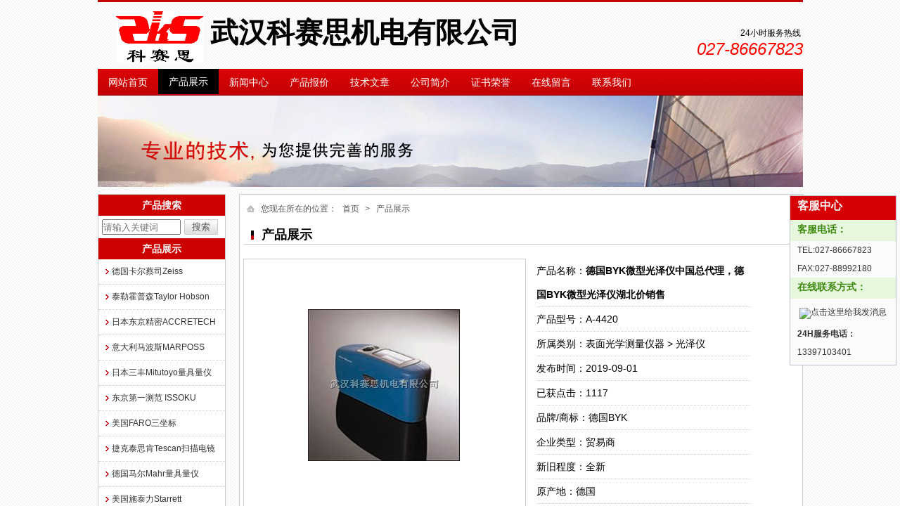

--- FILE ---
content_type: text/html; charset=utf-8
request_url: http://www.mitutoyo-17.com/product/detail-483084.html
body_size: 17789
content:

<!DOCTYPE html PUBLIC "-//W3C//DTD XHTML 1.0 Transitional//EN" "http://www.w3.org/TR/xhtml1/DTD/xhtml1-transitional.dtd">
<html xmlns="http://www.w3.org/1999/xhtml">
<head>
<title>德国BYK微型光泽仪中国总代理，德国BYK微型光泽仪湖北价销售</title>
<meta http-equiv="Content-Type" content="text/html; charset=utf-8" />
<link href="/template/7/css/base.css" rel="stylesheet" type="text/css" />
<link href="/template/7/css/style.css" rel="stylesheet" type="text/css" />
<script type="text/javascript" src="/script/jquery-1.4.2.min.js"></script>
<script type="text/javascript" src="/script/common.js"></script>
</head>
<body class="bg">
	 
<div class="top clearfix">
       <div class="logo FL">
           
       <a href="/" title="武汉科赛思机电有限公司">
        <img src="http://wangpu2.hi1718.com/uploadfile/110/uploadpic/130379760850313750.jpg" onerror="this.src='/images/company/wangpu.gif'" alt="武汉科赛思机电有限公司" title="武汉科赛思机电有限公司" onload="javascript:commonhandle.DrawImage(this,173,73);" />
       </a>
       
       </div>
       <div class="FL topL"><h1>武汉科赛思机电有限公司</h1></div>
       <div class="topR FR">
            <p>24小时服务热线 </p>
            <span style="font-size: 24px; font-style: italic; color:red;float: right; clear:both; ">027-86667823</span>
       </div>
  </div>
  <div class="nav">
       <ul>
           <li><a href="/" title="网站首页" >网站首页</a></li>
           <li><a href="/product/"  title="产品展示" class="open">产品展示</a></li>
           <li><a href="/news/"  title="新闻中心"   >新闻中心</a></li>
           <li><a href="/productoffer/" title="产品报价"  >产品报价</a></li> 
           <li><a href="/technical/" title="技术文章"  >技术文章</a></li> 
           <li><a href="/cases/" title="成功案例"  style="display:none;">成功案例</a></li>
           <li><a href="/joinus/" title="公司招聘"  style="display:none;">公司招聘</a></li> 
           <li><a href="/about/" title="公司简介" >公司简介</a></li> 
           <li><a href="/certificate/" title="证书荣誉"  >证书荣誉</a></li>
           <li><a href="/message/" title="在线留言" >在线留言</a></li>
           <li class="wu"><a href="/contact/" title="联系我们" >联系我们</a></li> 
       </ul>
  </div>
  
      <div class="warp clearfix">
           <div class="bannar01"><img src="/template/7/images/bannar01.jpg" /></div>
           
<div class="left FL">
    <h3 class="in_title01">产品搜索</h3>
    <div style="line-height:30px; margin:5px 5px;">
        <input type="text" id="txtkw" placeholder="请输入关键词" value="" style="width:108px!important;*width:105px;height:18px;float:left;" />
                <input type="button" value="搜索" class="btn02" onclick="javascript:OnSearch.Search()" />
    </div>
     <h3 class="in_title01">产品展示</h3>
     <ul class="leftList">
         
                 <li class="cli">
                     <input name="showUl" type="hidden" value="45426" />
                     <span style="cursor:pointer;">&nbsp;&nbsp;</span>
                     <a href="/productcatalog/45426/" title="德国卡尔蔡司Zeiss" class="spanM">德国卡尔蔡司Zeiss</a>
                    <ul style="display: none;">
                        
                                <li class="cli2">
                                    <input name="showUl2" type="hidden" value="45427"/>
                                    <a href="/productcatalog/45427/" title="德国蔡司桥式三坐标测量机" class="spanM2">德国蔡司桥式三坐标测量机</a>
                                    <ul style="display:none;"></ul>
                                </li>
                            
                                <li class="cli2">
                                    <input name="showUl2" type="hidden" value="45455"/>
                                    <a href="/productcatalog/45455/" title="德国蔡司体式显微镜" class="spanM2">德国蔡司体式显微镜</a>
                                    <ul style="display:none;"></ul>
                                </li>
                            
                                <li class="cli2">
                                    <input name="showUl2" type="hidden" value="45456"/>
                                    <a href="/productcatalog/45456/" title="德国蔡司金相显微镜" class="spanM2">德国蔡司金相显微镜</a>
                                    <ul style="display:none;"></ul>
                                </li>
                            
                                <li class="cli2">
                                    <input name="showUl2" type="hidden" value="45457"/>
                                    <a href="/productcatalog/45457/" title="德国蔡司全自动清洁度分析仪" class="spanM2">德国蔡司全自动清洁度分析仪</a>
                                    <ul style="display:none;"></ul>
                                </li>
                            
                                <li class="cli2">
                                    <input name="showUl2" type="hidden" value="45486"/>
                                    <a href="/productcatalog/45486/" title="蔡司三坐标测量仪探针" class="spanM2">蔡司三坐标测量仪探针</a>
                                    <ul style="display:none;"></ul>
                                </li>
                            
                                <li class="cli2">
                                    <input name="showUl2" type="hidden" value="45503"/>
                                    <a href="/productcatalog/45503/" title="德国蔡司悬臂三坐标测量机" class="spanM2">德国蔡司悬臂三坐标测量机</a>
                                    <ul style="display:none;"></ul>
                                </li>
                            
                                <li class="cli2">
                                    <input name="showUl2" type="hidden" value="45504"/>
                                    <a href="/productcatalog/45504/" title="德国蔡司偏光显微镜" class="spanM2">德国蔡司偏光显微镜</a>
                                    <ul style="display:none;"></ul>
                                </li>
                            
                                <li class="cli2">
                                    <input name="showUl2" type="hidden" value="45505"/>
                                    <a href="/productcatalog/45505/" title="德国蔡司光学扫描三坐标测量机" class="spanM2">德国蔡司光学扫描三坐标测量机</a>
                                    <ul style="display:none;"></ul>
                                </li>
                            
                                <li class="cli2">
                                    <input name="showUl2" type="hidden" value="45506"/>
                                    <a href="/productcatalog/45506/" title="德国蔡司工业CT测量机" class="spanM2">德国蔡司工业CT测量机</a>
                                    <ul style="display:none;"></ul>
                                </li>
                            
                                <li class="cli2">
                                    <input name="showUl2" type="hidden" value="45507"/>
                                    <a href="/productcatalog/45507/" title="德国蔡司纳米测量机" class="spanM2">德国蔡司纳米测量机</a>
                                    <ul style="display:none;"></ul>
                                </li>
                            
                                <li class="cli2">
                                    <input name="showUl2" type="hidden" value="45508"/>
                                    <a href="/productcatalog/45508/" title="德国蔡司共聚焦显微镜" class="spanM2">德国蔡司共聚焦显微镜</a>
                                    <ul style="display:none;"></ul>
                                </li>
                            
                                <li class="cli2">
                                    <input name="showUl2" type="hidden" value="45719"/>
                                    <a href="/productcatalog/45719/" title="德国蔡司在线三坐标测量机" class="spanM2">德国蔡司在线三坐标测量机</a>
                                    <ul style="display:none;"></ul>
                                </li>
                            
                                <li class="cli2">
                                    <input name="showUl2" type="hidden" value="45720"/>
                                    <a href="/productcatalog/45720/" title="德国蔡司龙门三坐标测量机" class="spanM2">德国蔡司龙门三坐标测量机</a>
                                    <ul style="display:none;"></ul>
                                </li>
                            
                    </ul>
                 </li>
             
                 <li class="cli">
                     <input name="showUl" type="hidden" value="45677" />
                     <span style="cursor:pointer;">&nbsp;&nbsp;</span>
                     <a href="/productcatalog/45677/" title="泰勒霍普森Taylor Hobson" class="spanM">泰勒霍普森Taylor Hobson</a>
                    <ul style="display: none;">
                        
                                <li class="cli2">
                                    <input name="showUl2" type="hidden" value="45678"/>
                                    <a href="/productcatalog/45678/" title="表面轮廓仪" class="spanM2">表面轮廓仪</a>
                                    <ul style="display:none;"></ul>
                                </li>
                            
                                <li class="cli2">
                                    <input name="showUl2" type="hidden" value="45679"/>
                                    <a href="/productcatalog/45679/" title="圆度与各种形状误差" class="spanM2">圆度与各种形状误差</a>
                                    <ul style="display:none;"></ul>
                                </li>
                            
                                <li class="cli2">
                                    <input name="showUl2" type="hidden" value="45680"/>
                                    <a href="/productcatalog/45680/" title="非接触式表面轮廓测量仪" class="spanM2">非接触式表面轮廓测量仪</a>
                                    <ul style="display:none;"></ul>
                                </li>
                            
                                <li class="cli2">
                                    <input name="showUl2" type="hidden" value="45681"/>
                                    <a href="/productcatalog/45681/" title="准直与调平" class="spanM2">准直与调平</a>
                                    <ul style="display:none;"></ul>
                                </li>
                            
                    </ul>
                 </li>
             
                 <li class="cli">
                     <input name="showUl" type="hidden" value="45424" />
                     <span style="cursor:pointer;">&nbsp;&nbsp;</span>
                     <a href="/productcatalog/45424/" title="日本东京精密ACCRETECH" class="spanM">日本东京精密ACCRETECH</a>
                    <ul style="display: none;">
                        
                                <li class="cli2">
                                    <input name="showUl2" type="hidden" value="45425"/>
                                    <a href="/productcatalog/45425/" title="东京精密轮廓测量仪" class="spanM2">东京精密轮廓测量仪</a>
                                    <ul style="display:none;"></ul>
                                </li>
                            
                                <li class="cli2">
                                    <input name="showUl2" type="hidden" value="45428"/>
                                    <a href="/productcatalog/45428/" title="东京精密圆度测量仪" class="spanM2">东京精密圆度测量仪</a>
                                    <ul style="display:none;"></ul>
                                </li>
                            
                                <li class="cli2">
                                    <input name="showUl2" type="hidden" value="45458"/>
                                    <a href="/productcatalog/45458/" title="东京精密主动测量控制仪" class="spanM2">东京精密主动测量控制仪</a>
                                    <ul style="display:none;"></ul>
                                </li>
                            
                                <li class="cli2">
                                    <input name="showUl2" type="hidden" value="45459"/>
                                    <a href="/productcatalog/45459/" title="东京精密主动测量装置" class="spanM2">东京精密主动测量装置</a>
                                    <ul style="display:none;"></ul>
                                </li>
                            
                                <li class="cli2">
                                    <input name="showUl2" type="hidden" value="45460"/>
                                    <a href="/productcatalog/45460/" title="东京精密粗糙度轮廓仪测针" class="spanM2">东京精密粗糙度轮廓仪测针</a>
                                    <ul style="display:none;"></ul>
                                </li>
                            
                                <li class="cli2">
                                    <input name="showUl2" type="hidden" value="45463"/>
                                    <a href="/productcatalog/45463/" title="东京精密粗糙度仪" class="spanM2">东京精密粗糙度仪</a>
                                    <ul style="display:none;"></ul>
                                </li>
                            
                                <li class="cli2">
                                    <input name="showUl2" type="hidden" value="45483"/>
                                    <a href="/productcatalog/45483/" title="东京精密笔式传感器" class="spanM2">东京精密笔式传感器</a>
                                    <ul style="display:none;"></ul>
                                </li>
                            
                                <li class="cli2">
                                    <input name="showUl2" type="hidden" value="45555"/>
                                    <a href="/productcatalog/45555/" title="东京精密ATC振摆检测系统" class="spanM2">东京精密ATC振摆检测系统</a>
                                    <ul style="display:none;"></ul>
                                </li>
                            
                    </ul>
                 </li>
             
                 <li class="cli">
                     <input name="showUl" type="hidden" value="46394" />
                     <span style="cursor:pointer;">&nbsp;&nbsp;</span>
                     <a href="/productcatalog/46394/" title="意大利马波斯MARPOSS" class="spanM">意大利马波斯MARPOSS</a>
                    <ul style="display: none;">
                        
                    </ul>
                 </li>
             
                 <li class="cli">
                     <input name="showUl" type="hidden" value="45432" />
                     <span style="cursor:pointer;">&nbsp;&nbsp;</span>
                     <a href="/productcatalog/45432/" title="日本三丰Mitutoyo量具量仪" class="spanM">日本三丰Mitutoyo量具量仪</a>
                    <ul style="display: none;">
                        
                                <li class="cli2">
                                    <input name="showUl2" type="hidden" value="45433"/>
                                    <a href="/productcatalog/45433/" title="日本三丰卡尺" class="spanM2">日本三丰卡尺</a>
                                    <ul style="display:none;"></ul>
                                </li>
                            
                                <li class="cli2">
                                    <input name="showUl2" type="hidden" value="45436"/>
                                    <a href="/productcatalog/45436/" title="日本三丰千分表" class="spanM2">日本三丰千分表</a>
                                    <ul style="display:none;"></ul>
                                </li>
                            
                                <li class="cli2">
                                    <input name="showUl2" type="hidden" value="45437"/>
                                    <a href="/productcatalog/45437/" title="日本三丰深度尺" class="spanM2">日本三丰深度尺</a>
                                    <ul style="display:none;"></ul>
                                </li>
                            
                                <li class="cli2">
                                    <input name="showUl2" type="hidden" value="45438"/>
                                    <a href="/productcatalog/45438/" title="日本三丰内径表" class="spanM2">日本三丰内径表</a>
                                    <ul style="display:none;"></ul>
                                </li>
                            
                                <li class="cli2">
                                    <input name="showUl2" type="hidden" value="45439"/>
                                    <a href="/productcatalog/45439/" title="日本三丰千分尺" class="spanM2">日本三丰千分尺</a>
                                    <ul style="display:none;"></ul>
                                </li>
                            
                                <li class="cli2">
                                    <input name="showUl2" type="hidden" value="45443"/>
                                    <a href="/productcatalog/45443/" title="日本三丰高度仪" class="spanM2">日本三丰高度仪</a>
                                    <ul style="display:none;"></ul>
                                </li>
                            
                                <li class="cli2">
                                    <input name="showUl2" type="hidden" value="45444"/>
                                    <a href="/productcatalog/45444/" title="日本三丰粗糙度仪" class="spanM2">日本三丰粗糙度仪</a>
                                    <ul style="display:none;"></ul>
                                </li>
                            
                                <li class="cli2">
                                    <input name="showUl2" type="hidden" value="45495"/>
                                    <a href="/productcatalog/45495/" title="日本三丰轮廓测量仪" class="spanM2">日本三丰轮廓测量仪</a>
                                    <ul style="display:none;"></ul>
                                </li>
                            
                                <li class="cli2">
                                    <input name="showUl2" type="hidden" value="45511"/>
                                    <a href="/productcatalog/45511/" title="日本三丰高度尺" class="spanM2">日本三丰高度尺</a>
                                    <ul style="display:none;"></ul>
                                </li>
                            
                                <li class="cli2">
                                    <input name="showUl2" type="hidden" value="45519"/>
                                    <a href="/productcatalog/45519/" title="日本三丰硬度计" class="spanM2">日本三丰硬度计</a>
                                    <ul style="display:none;"></ul>
                                </li>
                            
                                <li class="cli2">
                                    <input name="showUl2" type="hidden" value="45520"/>
                                    <a href="/productcatalog/45520/" title="日本三丰磁性台架" class="spanM2">日本三丰磁性台架</a>
                                    <ul style="display:none;"></ul>
                                </li>
                            
                                <li class="cli2">
                                    <input name="showUl2" type="hidden" value="45521"/>
                                    <a href="/productcatalog/45521/" title="日本三丰圆度测量仪" class="spanM2">日本三丰圆度测量仪</a>
                                    <ul style="display:none;"></ul>
                                </li>
                            
                                <li class="cli2">
                                    <input name="showUl2" type="hidden" value="45522"/>
                                    <a href="/productcatalog/45522/" title="日本三丰投影仪" class="spanM2">日本三丰投影仪</a>
                                    <ul style="display:none;"></ul>
                                </li>
                            
                                <li class="cli2">
                                    <input name="showUl2" type="hidden" value="45558"/>
                                    <a href="/productcatalog/45558/" title="日本三丰夹具" class="spanM2">日本三丰夹具</a>
                                    <ul style="display:none;"></ul>
                                </li>
                            
                    </ul>
                 </li>
             
                 <li class="cli">
                     <input name="showUl" type="hidden" value="46424" />
                     <span style="cursor:pointer;">&nbsp;&nbsp;</span>
                     <a href="/productcatalog/46424/" title="东京第一测范 ISSOKU" class="spanM">东京第一测范 ISSOKU</a>
                    <ul style="display: none;">
                        
                                <li class="cli2">
                                    <input name="showUl2" type="hidden" value="46425"/>
                                    <a href="/productcatalog/46425/" title="计测仪器" class="spanM2">计测仪器</a>
                                    <ul style="display:none;"></ul>
                                </li>
                            
                                <li class="cli2">
                                    <input name="showUl2" type="hidden" value="46426"/>
                                    <a href="/productcatalog/46426/" title="量规" class="spanM2">量规</a>
                                    <ul style="display:none;"></ul>
                                </li>
                            
                    </ul>
                 </li>
             
                 <li class="cli">
                     <input name="showUl" type="hidden" value="46178" />
                     <span style="cursor:pointer;">&nbsp;&nbsp;</span>
                     <a href="/productcatalog/46178/" title="美国FARO三坐标" class="spanM">美国FARO三坐标</a>
                    <ul style="display: none;">
                        
                    </ul>
                 </li>
             
                 <li class="cli">
                     <input name="showUl" type="hidden" value="46181" />
                     <span style="cursor:pointer;">&nbsp;&nbsp;</span>
                     <a href="/productcatalog/46181/" title="捷克泰思肯Tescan扫描电镜" class="spanM">捷克泰思肯Tescan扫描电镜</a>
                    <ul style="display: none;">
                        
                    </ul>
                 </li>
             
                 <li class="cli">
                     <input name="showUl" type="hidden" value="46182" />
                     <span style="cursor:pointer;">&nbsp;&nbsp;</span>
                     <a href="/productcatalog/46182/" title="德国马尔Mahr量具量仪" class="spanM">德国马尔Mahr量具量仪</a>
                    <ul style="display: none;">
                        
                                <li class="cli2">
                                    <input name="showUl2" type="hidden" value="46234"/>
                                    <a href="/productcatalog/46234/" title="德国马尔检定仪" class="spanM2">德国马尔检定仪</a>
                                    <ul style="display:none;"></ul>
                                </li>
                            
                                <li class="cli2">
                                    <input name="showUl2" type="hidden" value="46235"/>
                                    <a href="/productcatalog/46235/" title="德国马尔卡尺" class="spanM2">德国马尔卡尺</a>
                                    <ul style="display:none;"></ul>
                                </li>
                            
                                <li class="cli2">
                                    <input name="showUl2" type="hidden" value="46242"/>
                                    <a href="/productcatalog/46242/" title="德国马尔千分尺" class="spanM2">德国马尔千分尺</a>
                                    <ul style="display:none;"></ul>
                                </li>
                            
                                <li class="cli2">
                                    <input name="showUl2" type="hidden" value="46243"/>
                                    <a href="/productcatalog/46243/" title="德国马尔检测仪" class="spanM2">德国马尔检测仪</a>
                                    <ul style="display:none;"></ul>
                                </li>
                            
                                <li class="cli2">
                                    <input name="showUl2" type="hidden" value="46244"/>
                                    <a href="/productcatalog/46244/" title="德国马尔百分表" class="spanM2">德国马尔百分表</a>
                                    <ul style="display:none;"></ul>
                                </li>
                            
                                <li class="cli2">
                                    <input name="showUl2" type="hidden" value="46245"/>
                                    <a href="/productcatalog/46245/" title="德国马尔千分表" class="spanM2">德国马尔千分表</a>
                                    <ul style="display:none;"></ul>
                                </li>
                            
                                <li class="cli2">
                                    <input name="showUl2" type="hidden" value="46246"/>
                                    <a href="/productcatalog/46246/" title="德国马尔粗糙度仪" class="spanM2">德国马尔粗糙度仪</a>
                                    <ul style="display:none;"></ul>
                                </li>
                            
                                <li class="cli2">
                                    <input name="showUl2" type="hidden" value="46247"/>
                                    <a href="/productcatalog/46247/" title="德国马尔测长仪" class="spanM2">德国马尔测长仪</a>
                                    <ul style="display:none;"></ul>
                                </li>
                            
                                <li class="cli2">
                                    <input name="showUl2" type="hidden" value="46248"/>
                                    <a href="/productcatalog/46248/" title="德国马尔轮廓测量仪" class="spanM2">德国马尔轮廓测量仪</a>
                                    <ul style="display:none;"></ul>
                                </li>
                            
                                <li class="cli2">
                                    <input name="showUl2" type="hidden" value="46249"/>
                                    <a href="/productcatalog/46249/" title="德国马尔表座" class="spanM2">德国马尔表座</a>
                                    <ul style="display:none;"></ul>
                                </li>
                            
                                <li class="cli2">
                                    <input name="showUl2" type="hidden" value="46250"/>
                                    <a href="/productcatalog/46250/" title="德国马尔量块" class="spanM2">德国马尔量块</a>
                                    <ul style="display:none;"></ul>
                                </li>
                            
                                <li class="cli2">
                                    <input name="showUl2" type="hidden" value="46251"/>
                                    <a href="/productcatalog/46251/" title="德国马尔量规" class="spanM2">德国马尔量规</a>
                                    <ul style="display:none;"></ul>
                                </li>
                            
                                <li class="cli2">
                                    <input name="showUl2" type="hidden" value="46252"/>
                                    <a href="/productcatalog/46252/" title="德国马尔高度仪" class="spanM2">德国马尔高度仪</a>
                                    <ul style="display:none;"></ul>
                                </li>
                            
                    </ul>
                 </li>
             
                 <li class="cli">
                     <input name="showUl" type="hidden" value="46183" />
                     <span style="cursor:pointer;">&nbsp;&nbsp;</span>
                     <a href="/productcatalog/46183/" title="美国施泰力Starrett" class="spanM">美国施泰力Starrett</a>
                    <ul style="display: none;">
                        
                                <li class="cli2">
                                    <input name="showUl2" type="hidden" value="46184"/>
                                    <a href="/productcatalog/46184/" title="美国施泰力投影仪" class="spanM2">美国施泰力投影仪</a>
                                    <ul style="display:none;"></ul>
                                </li>
                            
                                <li class="cli2">
                                    <input name="showUl2" type="hidden" value="46216"/>
                                    <a href="/productcatalog/46216/" title="美国施泰力电子万能材料试验机" class="spanM2">美国施泰力电子万能材料试验机</a>
                                    <ul style="display:none;"></ul>
                                </li>
                            
                    </ul>
                 </li>
             
                 <li class="cli">
                     <input name="showUl" type="hidden" value="46185" />
                     <span style="cursor:pointer;">&nbsp;&nbsp;</span>
                     <a href="/productcatalog/46185/" title="英国GMI气体检测仪" class="spanM">英国GMI气体检测仪</a>
                    <ul style="display: none;">
                        
                    </ul>
                 </li>
             
                 <li class="cli">
                     <input name="showUl" type="hidden" value="46187" />
                     <span style="cursor:pointer;">&nbsp;&nbsp;</span>
                     <a href="/productcatalog/46187/" title="德国尼克斯QuaNix" class="spanM">德国尼克斯QuaNix</a>
                    <ul style="display: none;">
                        
                    </ul>
                 </li>
             
                 <li class="cli">
                     <input name="showUl" type="hidden" value="46408" />
                     <span style="cursor:pointer;">&nbsp;&nbsp;</span>
                     <a href="/productcatalog/46408/" title="深圳中图仪器chotest" class="spanM">深圳中图仪器chotest</a>
                    <ul style="display: none;">
                        
                    </ul>
                 </li>
             
                 <li class="cli">
                     <input name="showUl" type="hidden" value="46188" />
                     <span style="cursor:pointer;">&nbsp;&nbsp;</span>
                     <a href="/productcatalog/46188/" title="意大利GNR光谱仪" class="spanM">意大利GNR光谱仪</a>
                    <ul style="display: none;">
                        
                                <li class="cli2">
                                    <input name="showUl2" type="hidden" value="46189"/>
                                    <a href="/productcatalog/46189/" title="火花直读光谱仪" class="spanM2">火花直读光谱仪</a>
                                    <ul style="display:none;"></ul>
                                </li>
                            
                                <li class="cli2">
                                    <input name="showUl2" type="hidden" value="46545"/>
                                    <a href="/productcatalog/46545/" title="便携式直读光谱仪" class="spanM2">便携式直读光谱仪</a>
                                    <ul style="display:none;"></ul>
                                </li>
                            
                                <li class="cli2">
                                    <input name="showUl2" type="hidden" value="46546"/>
                                    <a href="/productcatalog/46546/" title="残余应力分析仪" class="spanM2">残余应力分析仪</a>
                                    <ul style="display:none;"></ul>
                                </li>
                            
                                <li class="cli2">
                                    <input name="showUl2" type="hidden" value="46547"/>
                                    <a href="/productcatalog/46547/" title="X射线衍射仪" class="spanM2">X射线衍射仪</a>
                                    <ul style="display:none;"></ul>
                                </li>
                            
                    </ul>
                 </li>
             
                 <li class="cli">
                     <input name="showUl" type="hidden" value="46190" />
                     <span style="cursor:pointer;">&nbsp;&nbsp;</span>
                     <a href="/productcatalog/46190/" title="英国泰勒霍普森Taylor Hobson" class="spanM">英国泰勒霍普森Taylor Hobson</a>
                    <ul style="display: none;">
                        
                                <li class="cli2">
                                    <input name="showUl2" type="hidden" value="46191"/>
                                    <a href="/productcatalog/46191/" title="英国泰勒轮廓仪" class="spanM2">英国泰勒轮廓仪</a>
                                    <ul style="display:none;"></ul>
                                </li>
                            
                                <li class="cli2">
                                    <input name="showUl2" type="hidden" value="46192"/>
                                    <a href="/productcatalog/46192/" title="英国泰勒圆度仪" class="spanM2">英国泰勒圆度仪</a>
                                    <ul style="display:none;"></ul>
                                </li>
                            
                    </ul>
                 </li>
             
                 <li class="cli">
                     <input name="showUl" type="hidden" value="46199" />
                     <span style="cursor:pointer;">&nbsp;&nbsp;</span>
                     <a href="/productcatalog/46199/" title="推拉力计系列" class="spanM">推拉力计系列</a>
                    <ul style="display: none;">
                        
                                <li class="cli2">
                                    <input name="showUl2" type="hidden" value="46200"/>
                                    <a href="/productcatalog/46200/" title="拉力测试仪" class="spanM2">拉力测试仪</a>
                                    <ul style="display:none;"></ul>
                                </li>
                            
                                <li class="cli2">
                                    <input name="showUl2" type="hidden" value="46201"/>
                                    <a href="/productcatalog/46201/" title="张力计系列" class="spanM2">张力计系列</a>
                                    <ul style="display:none;"></ul>
                                </li>
                            
                                <li class="cli2">
                                    <input name="showUl2" type="hidden" value="46202"/>
                                    <a href="/productcatalog/46202/" title="扭矩测试仪" class="spanM2">扭矩测试仪</a>
                                    <ul style="display:none;"></ul>
                                </li>
                            
                                <li class="cli2">
                                    <input name="showUl2" type="hidden" value="46205"/>
                                    <a href="/productcatalog/46205/" title="指针式推拉力计" class="spanM2">指针式推拉力计</a>
                                    <ul style="display:none;"></ul>
                                </li>
                            
                                <li class="cli2">
                                    <input name="showUl2" type="hidden" value="46253"/>
                                    <a href="/productcatalog/46253/" title="数显推拉力计" class="spanM2">数显推拉力计</a>
                                    <ul style="display:none;"></ul>
                                </li>
                            
                    </ul>
                 </li>
             
                 <li class="cli">
                     <input name="showUl" type="hidden" value="46203" />
                     <span style="cursor:pointer;">&nbsp;&nbsp;</span>
                     <a href="/productcatalog/46203/" title="红外测温仪" class="spanM">红外测温仪</a>
                    <ul style="display: none;">
                        
                                <li class="cli2">
                                    <input name="showUl2" type="hidden" value="46204"/>
                                    <a href="/productcatalog/46204/" title="迷你型红外测温仪" class="spanM2">迷你型红外测温仪</a>
                                    <ul style="display:none;"></ul>
                                </li>
                            
                                <li class="cli2">
                                    <input name="showUl2" type="hidden" value="46206"/>
                                    <a href="/productcatalog/46206/" title="基本型红外测温仪" class="spanM2">基本型红外测温仪</a>
                                    <ul style="display:none;"></ul>
                                </li>
                            
                                <li class="cli2">
                                    <input name="showUl2" type="hidden" value="46207"/>
                                    <a href="/productcatalog/46207/" title="专业型红外测温仪" class="spanM2">专业型红外测温仪</a>
                                    <ul style="display:none;"></ul>
                                </li>
                            
                    </ul>
                 </li>
             
                 <li class="cli">
                     <input name="showUl" type="hidden" value="46208" />
                     <span style="cursor:pointer;">&nbsp;&nbsp;</span>
                     <a href="/productcatalog/46208/" title="德国菲希尔测厚仪" class="spanM">德国菲希尔测厚仪</a>
                    <ul style="display: none;">
                        
                    </ul>
                 </li>
             
                 <li class="cli">
                     <input name="showUl" type="hidden" value="46209" />
                     <span style="cursor:pointer;">&nbsp;&nbsp;</span>
                     <a href="/productcatalog/46209/" title="日本奥林巴斯OLYMPUS" class="spanM">日本奥林巴斯OLYMPUS</a>
                    <ul style="display: none;">
                        
                                <li class="cli2">
                                    <input name="showUl2" type="hidden" value="46210"/>
                                    <a href="/productcatalog/46210/" title="日本奥林巴斯工业视频内窥镜" class="spanM2">日本奥林巴斯工业视频内窥镜</a>
                                    <ul style="display:none;"></ul>
                                </li>
                            
                    </ul>
                 </li>
             
                 <li class="cli">
                     <input name="showUl" type="hidden" value="46211" />
                     <span style="cursor:pointer;">&nbsp;&nbsp;</span>
                     <a href="/productcatalog/46211/" title="北京时代系列" class="spanM">北京时代系列</a>
                    <ul style="display: none;">
                        
                                <li class="cli2">
                                    <input name="showUl2" type="hidden" value="46212"/>
                                    <a href="/productcatalog/46212/" title="北京时代测振仪" class="spanM2">北京时代测振仪</a>
                                    <ul style="display:none;"></ul>
                                </li>
                            
                                <li class="cli2">
                                    <input name="showUl2" type="hidden" value="46213"/>
                                    <a href="/productcatalog/46213/" title="北京时代测量平台" class="spanM2">北京时代测量平台</a>
                                    <ul style="display:none;"></ul>
                                </li>
                            
                                <li class="cli2">
                                    <input name="showUl2" type="hidden" value="46548"/>
                                    <a href="/productcatalog/46548/" title="北京时代里氏硬度计" class="spanM2">北京时代里氏硬度计</a>
                                    <ul style="display:none;"></ul>
                                </li>
                            
                    </ul>
                 </li>
             
                 <li class="cli">
                     <input name="showUl" type="hidden" value="46214" />
                     <span style="cursor:pointer;">&nbsp;&nbsp;</span>
                     <a href="/productcatalog/46214/" title="环境测试仪" class="spanM">环境测试仪</a>
                    <ul style="display: none;">
                        
                                <li class="cli2">
                                    <input name="showUl2" type="hidden" value="46215"/>
                                    <a href="/productcatalog/46215/" title="QFH百格刀" class="spanM2">QFH百格刀</a>
                                    <ul style="display:none;"></ul>
                                </li>
                            
                                <li class="cli2">
                                    <input name="showUl2" type="hidden" value="46225"/>
                                    <a href="/productcatalog/46225/" title="测亩仪" class="spanM2">测亩仪</a>
                                    <ul style="display:none;"></ul>
                                </li>
                            
                    </ul>
                 </li>
             
                 <li class="cli">
                     <input name="showUl" type="hidden" value="46217" />
                     <span style="cursor:pointer;">&nbsp;&nbsp;</span>
                     <a href="/productcatalog/46217/" title="精密电子天平" class="spanM">精密电子天平</a>
                    <ul style="display: none;">
                        
                                <li class="cli2">
                                    <input name="showUl2" type="hidden" value="46218"/>
                                    <a href="/productcatalog/46218/" title="德国赛多利斯电子天平" class="spanM2">德国赛多利斯电子天平</a>
                                    <ul style="display:none;"></ul>
                                </li>
                            
                                <li class="cli2">
                                    <input name="showUl2" type="hidden" value="46224"/>
                                    <a href="/productcatalog/46224/" title="美国奥豪斯电子天平" class="spanM2">美国奥豪斯电子天平</a>
                                    <ul style="display:none;"></ul>
                                </li>
                            
                                <li class="cli2">
                                    <input name="showUl2" type="hidden" value="46226"/>
                                    <a href="/productcatalog/46226/" title="瑞士梅特勒电子天平" class="spanM2">瑞士梅特勒电子天平</a>
                                    <ul style="display:none;"></ul>
                                </li>
                            
                    </ul>
                 </li>
             
                 <li class="cli">
                     <input name="showUl" type="hidden" value="46219" />
                     <span style="cursor:pointer;">&nbsp;&nbsp;</span>
                     <a href="/productcatalog/46219/" title="广陆量具" class="spanM">广陆量具</a>
                    <ul style="display: none;">
                        
                                <li class="cli2">
                                    <input name="showUl2" type="hidden" value="46220"/>
                                    <a href="/productcatalog/46220/" title="广陆数显卡尺" class="spanM2">广陆数显卡尺</a>
                                    <ul style="display:none;"></ul>
                                </li>
                            
                    </ul>
                 </li>
             
                 <li class="cli">
                     <input name="showUl" type="hidden" value="46221" />
                     <span style="cursor:pointer;">&nbsp;&nbsp;</span>
                     <a href="/productcatalog/46221/" title="瑞士TESA量具量仪" class="spanM">瑞士TESA量具量仪</a>
                    <ul style="display: none;">
                        
                                <li class="cli2">
                                    <input name="showUl2" type="hidden" value="46222"/>
                                    <a href="/productcatalog/46222/" title="瑞士TESA高度仪" class="spanM2">瑞士TESA高度仪</a>
                                    <ul style="display:none;"></ul>
                                </li>
                            
                                <li class="cli2">
                                    <input name="showUl2" type="hidden" value="46223"/>
                                    <a href="/productcatalog/46223/" title="瑞士TESA卡尺" class="spanM2">瑞士TESA卡尺</a>
                                    <ul style="display:none;"></ul>
                                </li>
                            
                    </ul>
                 </li>
             
                 <li class="cli">
                     <input name="showUl" type="hidden" value="46227" />
                     <span style="cursor:pointer;">&nbsp;&nbsp;</span>
                     <a href="/productcatalog/46227/" title="英国Vision工业显微镜" class="spanM">英国Vision工业显微镜</a>
                    <ul style="display: none;">
                        
                                <li class="cli2">
                                    <input name="showUl2" type="hidden" value="46228"/>
                                    <a href="/productcatalog/46228/" title="英国工业测量显微镜" class="spanM2">英国工业测量显微镜</a>
                                    <ul style="display:none;"></ul>
                                </li>
                            
                    </ul>
                 </li>
             
                 <li class="cli">
                     <input name="showUl" type="hidden" value="46230" />
                     <span style="cursor:pointer;">&nbsp;&nbsp;</span>
                     <a href="/productcatalog/46230/" title="德国霍梅尔HOMMEL" class="spanM">德国霍梅尔HOMMEL</a>
                    <ul style="display: none;">
                        
                                <li class="cli2">
                                    <input name="showUl2" type="hidden" value="46231"/>
                                    <a href="/productcatalog/46231/" title="德国霍梅尔粗糙度仪" class="spanM2">德国霍梅尔粗糙度仪</a>
                                    <ul style="display:none;"></ul>
                                </li>
                            
                    </ul>
                 </li>
             
                 <li class="cli">
                     <input name="showUl" type="hidden" value="46232" />
                     <span style="cursor:pointer;">&nbsp;&nbsp;</span>
                     <a href="/productcatalog/46232/" title="台湾路昌" class="spanM">台湾路昌</a>
                    <ul style="display: none;">
                        
                                <li class="cli2">
                                    <input name="showUl2" type="hidden" value="46233"/>
                                    <a href="/productcatalog/46233/" title="台湾路昌风速计" class="spanM2">台湾路昌风速计</a>
                                    <ul style="display:none;"></ul>
                                </li>
                            
                                <li class="cli2">
                                    <input name="showUl2" type="hidden" value="46255"/>
                                    <a href="/productcatalog/46255/" title="台湾路昌PH酸碱度计" class="spanM2">台湾路昌PH酸碱度计</a>
                                    <ul style="display:none;"></ul>
                                </li>
                            
                                <li class="cli2">
                                    <input name="showUl2" type="hidden" value="46263"/>
                                    <a href="/productcatalog/46263/" title="台湾路昌照度计" class="spanM2">台湾路昌照度计</a>
                                    <ul style="display:none;"></ul>
                                </li>
                            
                    </ul>
                 </li>
             
                 <li class="cli">
                     <input name="showUl" type="hidden" value="46236" />
                     <span style="cursor:pointer;">&nbsp;&nbsp;</span>
                     <a href="/productcatalog/46236/" title="德国布鲁克/Bruker" class="spanM">德国布鲁克/Bruker</a>
                    <ul style="display: none;">
                        
                                <li class="cli2">
                                    <input name="showUl2" type="hidden" value="46237"/>
                                    <a href="/productcatalog/46237/" title="全谱直读火花光谱仪" class="spanM2">全谱直读火花光谱仪</a>
                                    <ul style="display:none;"></ul>
                                </li>
                            
                                <li class="cli2">
                                    <input name="showUl2" type="hidden" value="46238"/>
                                    <a href="/productcatalog/46238/" title="CCD直读光谱仪" class="spanM2">CCD直读光谱仪</a>
                                    <ul style="display:none;"></ul>
                                </li>
                            
                                <li class="cli2">
                                    <input name="showUl2" type="hidden" value="46239"/>
                                    <a href="/productcatalog/46239/" title="扩散氢分析仪" class="spanM2">扩散氢分析仪</a>
                                    <ul style="display:none;"></ul>
                                </li>
                            
                                <li class="cli2">
                                    <input name="showUl2" type="hidden" value="46240"/>
                                    <a href="/productcatalog/46240/" title="高频红外碳硫分析仪" class="spanM2">高频红外碳硫分析仪</a>
                                    <ul style="display:none;"></ul>
                                </li>
                            
                                <li class="cli2">
                                    <input name="showUl2" type="hidden" value="46241"/>
                                    <a href="/productcatalog/46241/" title="氧化氢分析仪" class="spanM2">氧化氢分析仪</a>
                                    <ul style="display:none;"></ul>
                                </li>
                            
                                <li class="cli2">
                                    <input name="showUl2" type="hidden" value="46265"/>
                                    <a href="/productcatalog/46265/" title="移动式直读光谱仪" class="spanM2">移动式直读光谱仪</a>
                                    <ul style="display:none;"></ul>
                                </li>
                            
                                <li class="cli2">
                                    <input name="showUl2" type="hidden" value="46275"/>
                                    <a href="/productcatalog/46275/" title="手持式XRF分析仪" class="spanM2">手持式XRF分析仪</a>
                                    <ul style="display:none;"></ul>
                                </li>
                            
                    </ul>
                 </li>
             
                 <li class="cli">
                     <input name="showUl" type="hidden" value="46254" />
                     <span style="cursor:pointer;">&nbsp;&nbsp;</span>
                     <a href="/productcatalog/46254/" title="台湾泰仕" class="spanM">台湾泰仕</a>
                    <ul style="display: none;">
                        
                    </ul>
                 </li>
             
                 <li class="cli">
                     <input name="showUl" type="hidden" value="46256" />
                     <span style="cursor:pointer;">&nbsp;&nbsp;</span>
                     <a href="/productcatalog/46256/" title="台湾群特" class="spanM">台湾群特</a>
                    <ul style="display: none;">
                        
                    </ul>
                 </li>
             
                 <li class="cli">
                     <input name="showUl" type="hidden" value="46257" />
                     <span style="cursor:pointer;">&nbsp;&nbsp;</span>
                     <a href="/productcatalog/46257/" title="台湾宇擎" class="spanM">台湾宇擎</a>
                    <ul style="display: none;">
                        
                    </ul>
                 </li>
             
                 <li class="cli">
                     <input name="showUl" type="hidden" value="46258" />
                     <span style="cursor:pointer;">&nbsp;&nbsp;</span>
                     <a href="/productcatalog/46258/" title="台湾衡欣" class="spanM">台湾衡欣</a>
                    <ul style="display: none;">
                        
                    </ul>
                 </li>
             
                 <li class="cli">
                     <input name="showUl" type="hidden" value="46259" />
                     <span style="cursor:pointer;">&nbsp;&nbsp;</span>
                     <a href="/productcatalog/46259/" title="台湾连虹" class="spanM">台湾连虹</a>
                    <ul style="display: none;">
                        
                    </ul>
                 </li>
             
                 <li class="cli">
                     <input name="showUl" type="hidden" value="46260" />
                     <span style="cursor:pointer;">&nbsp;&nbsp;</span>
                     <a href="/productcatalog/46260/" title="台湾得益" class="spanM">台湾得益</a>
                    <ul style="display: none;">
                        
                    </ul>
                 </li>
             
                 <li class="cli">
                     <input name="showUl" type="hidden" value="46261" />
                     <span style="cursor:pointer;">&nbsp;&nbsp;</span>
                     <a href="/productcatalog/46261/" title="台湾贝克莱斯" class="spanM">台湾贝克莱斯</a>
                    <ul style="display: none;">
                        
                    </ul>
                 </li>
             
                 <li class="cli">
                     <input name="showUl" type="hidden" value="46262" />
                     <span style="cursor:pointer;">&nbsp;&nbsp;</span>
                     <a href="/productcatalog/46262/" title="台湾先驰" class="spanM">台湾先驰</a>
                    <ul style="display: none;">
                        
                    </ul>
                 </li>
             
                 <li class="cli">
                     <input name="showUl" type="hidden" value="46264" />
                     <span style="cursor:pointer;">&nbsp;&nbsp;</span>
                     <a href="/productcatalog/46264/" title="天准/TZTEK" class="spanM">天准/TZTEK</a>
                    <ul style="display: none;">
                        
                    </ul>
                 </li>
             
                 <li class="cli">
                     <input name="showUl" type="hidden" value="46266" />
                     <span style="cursor:pointer;">&nbsp;&nbsp;</span>
                     <a href="/productcatalog/46266/" title="美国伊诺斯" class="spanM">美国伊诺斯</a>
                    <ul style="display: none;">
                        
                                <li class="cli2">
                                    <input name="showUl2" type="hidden" value="46267"/>
                                    <a href="/productcatalog/46267/" title="矿石分析仪" class="spanM2">矿石分析仪</a>
                                    <ul style="display:none;"></ul>
                                </li>
                            
                                <li class="cli2">
                                    <input name="showUl2" type="hidden" value="46268"/>
                                    <a href="/productcatalog/46268/" title="合金分析仪" class="spanM2">合金分析仪</a>
                                    <ul style="display:none;"></ul>
                                </li>
                            
                                <li class="cli2">
                                    <input name="showUl2" type="hidden" value="46269"/>
                                    <a href="/productcatalog/46269/" title="油品分析仪" class="spanM2">油品分析仪</a>
                                    <ul style="display:none;"></ul>
                                </li>
                            
                                <li class="cli2">
                                    <input name="showUl2" type="hidden" value="46270"/>
                                    <a href="/productcatalog/46270/" title="贵金属分析仪" class="spanM2">贵金属分析仪</a>
                                    <ul style="display:none;"></ul>
                                </li>
                            
                                <li class="cli2">
                                    <input name="showUl2" type="hidden" value="46271"/>
                                    <a href="/productcatalog/46271/" title="土壤重金属分析仪" class="spanM2">土壤重金属分析仪</a>
                                    <ul style="display:none;"></ul>
                                </li>
                            
                                <li class="cli2">
                                    <input name="showUl2" type="hidden" value="46272"/>
                                    <a href="/productcatalog/46272/" title="ROHS分析仪" class="spanM2">ROHS分析仪</a>
                                    <ul style="display:none;"></ul>
                                </li>
                            
                                <li class="cli2">
                                    <input name="showUl2" type="hidden" value="46273"/>
                                    <a href="/productcatalog/46273/" title="X射线联用仪" class="spanM2">X射线联用仪</a>
                                    <ul style="display:none;"></ul>
                                </li>
                            
                                <li class="cli2">
                                    <input name="showUl2" type="hidden" value="46274"/>
                                    <a href="/productcatalog/46274/" title="X射线衍射仪" class="spanM2">X射线衍射仪</a>
                                    <ul style="display:none;"></ul>
                                </li>
                            
                    </ul>
                 </li>
             
                 <li class="cli">
                     <input name="showUl" type="hidden" value="46276" />
                     <span style="cursor:pointer;">&nbsp;&nbsp;</span>
                     <a href="/productcatalog/46276/" title="日本SK针规" class="spanM">日本SK针规</a>
                    <ul style="display: none;">
                        
                    </ul>
                 </li>
             
                 <li class="cli">
                     <input name="showUl" type="hidden" value="46277" />
                     <span style="cursor:pointer;">&nbsp;&nbsp;</span>
                     <a href="/productcatalog/46277/" title="材料试验机系列" class="spanM">材料试验机系列</a>
                    <ul style="display: none;">
                        
                                <li class="cli2">
                                    <input name="showUl2" type="hidden" value="46278"/>
                                    <a href="/productcatalog/46278/" title="电子拉力试验机" class="spanM2">电子拉力试验机</a>
                                    <ul style="display:none;"></ul>
                                </li>
                            
                                <li class="cli2">
                                    <input name="showUl2" type="hidden" value="46279"/>
                                    <a href="/productcatalog/46279/" title="电子万能试验机" class="spanM2">电子万能试验机</a>
                                    <ul style="display:none;"></ul>
                                </li>
                            
                                <li class="cli2">
                                    <input name="showUl2" type="hidden" value="46280"/>
                                    <a href="/productcatalog/46280/" title="液压万能试验机" class="spanM2">液压万能试验机</a>
                                    <ul style="display:none;"></ul>
                                </li>
                            
                    </ul>
                 </li>
             
                 <li class="cli">
                     <input name="showUl" type="hidden" value="46281" />
                     <span style="cursor:pointer;">&nbsp;&nbsp;</span>
                     <a href="/productcatalog/46281/" title="光学仪器" class="spanM">光学仪器</a>
                    <ul style="display: none;">
                        
                                <li class="cli2">
                                    <input name="showUl2" type="hidden" value="46282"/>
                                    <a href="/productcatalog/46282/" title="折射仪" class="spanM2">折射仪</a>
                                    <ul style="display:none;"></ul>
                                </li>
                            
                                <li class="cli2">
                                    <input name="showUl2" type="hidden" value="51437"/>
                                    <a href="/productcatalog/51437/" title="分光仪" class="spanM2">分光仪</a>
                                    <ul style="display:none;"></ul>
                                </li>
                            
                    </ul>
                 </li>
             
                 <li class="cli">
                     <input name="showUl" type="hidden" value="46283" />
                     <span style="cursor:pointer;">&nbsp;&nbsp;</span>
                     <a href="/productcatalog/46283/" title="工业显微镜" class="spanM">工业显微镜</a>
                    <ul style="display: none;">
                        
                                <li class="cli2">
                                    <input name="showUl2" type="hidden" value="46284"/>
                                    <a href="/productcatalog/46284/" title="体视显微镜" class="spanM2">体视显微镜</a>
                                    <ul style="display:none;"></ul>
                                </li>
                            
                                <li class="cli2">
                                    <input name="showUl2" type="hidden" value="46285"/>
                                    <a href="/productcatalog/46285/" title="金相显微镜" class="spanM2">金相显微镜</a>
                                    <ul style="display:none;"></ul>
                                </li>
                            
                                <li class="cli2">
                                    <input name="showUl2" type="hidden" value="46286"/>
                                    <a href="/productcatalog/46286/" title="偏光显微镜" class="spanM2">偏光显微镜</a>
                                    <ul style="display:none;"></ul>
                                </li>
                            
                                <li class="cli2">
                                    <input name="showUl2" type="hidden" value="46287"/>
                                    <a href="/productcatalog/46287/" title="万能工具显微镜" class="spanM2">万能工具显微镜</a>
                                    <ul style="display:none;"></ul>
                                </li>
                            
                                <li class="cli2">
                                    <input name="showUl2" type="hidden" value="46288"/>
                                    <a href="/productcatalog/46288/" title="制样设备" class="spanM2">制样设备</a>
                                    <ul style="display:none;"></ul>
                                </li>
                            
                                <li class="cli2">
                                    <input name="showUl2" type="hidden" value="46289"/>
                                    <a href="/productcatalog/46289/" title="视频显微镜" class="spanM2">视频显微镜</a>
                                    <ul style="display:none;"></ul>
                                </li>
                            
                    </ul>
                 </li>
             
                 <li class="cli">
                     <input name="showUl" type="hidden" value="46290" />
                     <span style="cursor:pointer;">&nbsp;&nbsp;</span>
                     <a href="/productcatalog/46290/" title="日本ASKER高分子" class="spanM">日本ASKER高分子</a>
                    <ul style="display: none;">
                        
                    </ul>
                 </li>
             
                 <li class="cli">
                     <input name="showUl" type="hidden" value="46291" />
                     <span style="cursor:pointer;">&nbsp;&nbsp;</span>
                     <a href="/productcatalog/46291/" title="日本爱光AIKOH" class="spanM">日本爱光AIKOH</a>
                    <ul style="display: none;">
                        
                    </ul>
                 </li>
             
                 <li class="cli">
                     <input name="showUl" type="hidden" value="46292" />
                     <span style="cursor:pointer;">&nbsp;&nbsp;</span>
                     <a href="/productcatalog/46292/" title="美国利曼Leeman" class="spanM">美国利曼Leeman</a>
                    <ul style="display: none;">
                        
                                <li class="cli2">
                                    <input name="showUl2" type="hidden" value="46293"/>
                                    <a href="/productcatalog/46293/" title="光谱仪" class="spanM2">光谱仪</a>
                                    <ul style="display:none;"></ul>
                                </li>
                            
                    </ul>
                 </li>
             
                 <li class="cli">
                     <input name="showUl" type="hidden" value="46294" />
                     <span style="cursor:pointer;">&nbsp;&nbsp;</span>
                     <a href="/productcatalog/46294/" title="日本爱固ALGOL" class="spanM">日本爱固ALGOL</a>
                    <ul style="display: none;">
                        
                    </ul>
                 </li>
             
                 <li class="cli">
                     <input name="showUl" type="hidden" value="46295" />
                     <span style="cursor:pointer;">&nbsp;&nbsp;</span>
                     <a href="/productcatalog/46295/" title="日本A&D公司" class="spanM">日本A&D公司</a>
                    <ul style="display: none;">
                        
                                <li class="cli2">
                                    <input name="showUl2" type="hidden" value="46296"/>
                                    <a href="/productcatalog/46296/" title="日本A&D电子天平" class="spanM2">日本A&D电子天平</a>
                                    <ul style="display:none;"></ul>
                                </li>
                            
                                <li class="cli2">
                                    <input name="showUl2" type="hidden" value="46341"/>
                                    <a href="/productcatalog/46341/" title="日本A&D水份测定仪" class="spanM2">日本A&D水份测定仪</a>
                                    <ul style="display:none;"></ul>
                                </li>
                            
                                <li class="cli2">
                                    <input name="showUl2" type="hidden" value="46343"/>
                                    <a href="/productcatalog/46343/" title="日本A&D密度天平" class="spanM2">日本A&D密度天平</a>
                                    <ul style="display:none;"></ul>
                                </li>
                            
                                <li class="cli2">
                                    <input name="showUl2" type="hidden" value="46344"/>
                                    <a href="/productcatalog/46344/" title="日本A&D粘度计" class="spanM2">日本A&D粘度计</a>
                                    <ul style="display:none;"></ul>
                                </li>
                            
                                <li class="cli2">
                                    <input name="showUl2" type="hidden" value="46345"/>
                                    <a href="/productcatalog/46345/" title="A&D测厚仪" class="spanM2">A&D测厚仪</a>
                                    <ul style="display:none;"></ul>
                                </li>
                            
                                <li class="cli2">
                                    <input name="showUl2" type="hidden" value="46346"/>
                                    <a href="/productcatalog/46346/" title="日本A&D重量分选秤" class="spanM2">日本A&D重量分选秤</a>
                                    <ul style="display:none;"></ul>
                                </li>
                            
                                <li class="cli2">
                                    <input name="showUl2" type="hidden" value="46347"/>
                                    <a href="/productcatalog/46347/" title="日本A&D珠宝天平" class="spanM2">日本A&D珠宝天平</a>
                                    <ul style="display:none;"></ul>
                                </li>
                            
                                <li class="cli2">
                                    <input name="showUl2" type="hidden" value="46348"/>
                                    <a href="/productcatalog/46348/" title="日本A&D计数秤" class="spanM2">日本A&D计数秤</a>
                                    <ul style="display:none;"></ul>
                                </li>
                            
                                <li class="cli2">
                                    <input name="showUl2" type="hidden" value="46349"/>
                                    <a href="/productcatalog/46349/" title="日本A&D腕式血压计" class="spanM2">日本A&D腕式血压计</a>
                                    <ul style="display:none;"></ul>
                                </li>
                            
                                <li class="cli2">
                                    <input name="showUl2" type="hidden" value="46350"/>
                                    <a href="/productcatalog/46350/" title="日本A&D传感器" class="spanM2">日本A&D传感器</a>
                                    <ul style="display:none;"></ul>
                                </li>
                            
                                <li class="cli2">
                                    <input name="showUl2" type="hidden" value="46353"/>
                                    <a href="/productcatalog/46353/" title="日本A&D称重显示器" class="spanM2">日本A&D称重显示器</a>
                                    <ul style="display:none;"></ul>
                                </li>
                            
                                <li class="cli2">
                                    <input name="showUl2" type="hidden" value="46354"/>
                                    <a href="/productcatalog/46354/" title="日本A&D金属探测机" class="spanM2">日本A&D金属探测机</a>
                                    <ul style="display:none;"></ul>
                                </li>
                            
                                <li class="cli2">
                                    <input name="showUl2" type="hidden" value="46355"/>
                                    <a href="/productcatalog/46355/" title="日本A&D试验机" class="spanM2">日本A&D试验机</a>
                                    <ul style="display:none;"></ul>
                                </li>
                            
                                <li class="cli2">
                                    <input name="showUl2" type="hidden" value="46356"/>
                                    <a href="/productcatalog/46356/" title="外围设备" class="spanM2">外围设备</a>
                                    <ul style="display:none;"></ul>
                                </li>
                            
                    </ul>
                 </li>
             
                 <li class="cli">
                     <input name="showUl" type="hidden" value="46297" />
                     <span style="cursor:pointer;">&nbsp;&nbsp;</span>
                     <a href="/productcatalog/46297/" title="美国巴伯科尔曼BARBER COLMAN" class="spanM">美国巴伯科尔曼BARBER COLMAN</a>
                    <ul style="display: none;">
                        
                    </ul>
                 </li>
             
                 <li class="cli">
                     <input name="showUl" type="hidden" value="46298" />
                     <span style="cursor:pointer;">&nbsp;&nbsp;</span>
                     <a href="/productcatalog/46298/" title="日本ATTONIC爱特尼克" class="spanM">日本ATTONIC爱特尼克</a>
                    <ul style="display: none;">
                        
                    </ul>
                 </li>
             
                 <li class="cli">
                     <input name="showUl" type="hidden" value="46299" />
                     <span style="cursor:pointer;">&nbsp;&nbsp;</span>
                     <a href="/productcatalog/46299/" title="美国CHATILLON 查狄轮" class="spanM">美国CHATILLON 查狄轮</a>
                    <ul style="display: none;">
                        
                    </ul>
                 </li>
             
                 <li class="cli">
                     <input name="showUl" type="hidden" value="46300" />
                     <span style="cursor:pointer;">&nbsp;&nbsp;</span>
                     <a href="/productcatalog/46300/" title="试验机设备" class="spanM">试验机设备</a>
                    <ul style="display: none;">
                        
                                <li class="cli2">
                                    <input name="showUl2" type="hidden" value="46301"/>
                                    <a href="/productcatalog/46301/" title="拉力/扭力(矩)试验设备" class="spanM2">拉力/扭力(矩)试验设备</a>
                                    <ul style="display:none;"></ul>
                                </li>
                            
                    </ul>
                 </li>
             
                 <li class="cli">
                     <input name="showUl" type="hidden" value="46302" />
                     <span style="cursor:pointer;">&nbsp;&nbsp;</span>
                     <a href="/productcatalog/46302/" title="瑞士确力士CORREX" class="spanM">瑞士确力士CORREX</a>
                    <ul style="display: none;">
                        
                    </ul>
                 </li>
             
                 <li class="cli">
                     <input name="showUl" type="hidden" value="46303" />
                     <span style="cursor:pointer;">&nbsp;&nbsp;</span>
                     <a href="/productcatalog/46303/" title="英国COMARK歌玛" class="spanM">英国COMARK歌玛</a>
                    <ul style="display: none;">
                        
                    </ul>
                 </li>
             
                 <li class="cli">
                     <input name="showUl" type="hidden" value="46304" />
                     <span style="cursor:pointer;">&nbsp;&nbsp;</span>
                     <a href="/productcatalog/46304/" title="日本CEDAR杉崎计器扭力仪" class="spanM">日本CEDAR杉崎计器扭力仪</a>
                    <ul style="display: none;">
                        
                    </ul>
                 </li>
             
                 <li class="cli">
                     <input name="showUl" type="hidden" value="46305" />
                     <span style="cursor:pointer;">&nbsp;&nbsp;</span>
                     <a href="/productcatalog/46305/" title="日本CHINOI千野" class="spanM">日本CHINOI千野</a>
                    <ul style="display: none;">
                        
                    </ul>
                 </li>
             
                 <li class="cli">
                     <input name="showUl" type="hidden" value="46306" />
                     <span style="cursor:pointer;">&nbsp;&nbsp;</span>
                     <a href="/productcatalog/46306/" title="英国CASTLE城堡牌" class="spanM">英国CASTLE城堡牌</a>
                    <ul style="display: none;">
                        
                    </ul>
                 </li>
             
                 <li class="cli">
                     <input name="showUl" type="hidden" value="46307" />
                     <span style="cursor:pointer;">&nbsp;&nbsp;</span>
                     <a href="/productcatalog/46307/" title="美国DELMHORST美国特尔姆荷斯脱" class="spanM">美国DELMHORST美国特尔姆荷斯脱</a>
                    <ul style="display: none;">
                        
                    </ul>
                 </li>
             
                 <li class="cli">
                     <input name="showUl" type="hidden" value="46308" />
                     <span style="cursor:pointer;">&nbsp;&nbsp;</span>
                     <a href="/productcatalog/46308/" title="日本DAIICHI KEIKI第一计器" class="spanM">日本DAIICHI KEIKI第一计器</a>
                    <ul style="display: none;">
                        
                    </ul>
                 </li>
             
                 <li class="cli">
                     <input name="showUl" type="hidden" value="46309" />
                     <span style="cursor:pointer;">&nbsp;&nbsp;</span>
                     <a href="/productcatalog/46309/" title="英国ELCOMETER易高" class="spanM">英国ELCOMETER易高</a>
                    <ul style="display: none;">
                        
                    </ul>
                 </li>
             
                 <li class="cli">
                     <input name="showUl" type="hidden" value="46310" />
                     <span style="cursor:pointer;">&nbsp;&nbsp;</span>
                     <a href="/productcatalog/46310/" title="日本EISEN艾森" class="spanM">日本EISEN艾森</a>
                    <ul style="display: none;">
                        
                    </ul>
                 </li>
             
                 <li class="cli">
                     <input name="showUl" type="hidden" value="46311" />
                     <span style="cursor:pointer;">&nbsp;&nbsp;</span>
                     <a href="/productcatalog/46311/" title="瑞士GIROD" class="spanM">瑞士GIROD</a>
                    <ul style="display: none;">
                        
                    </ul>
                 </li>
             
                 <li class="cli">
                     <input name="showUl" type="hidden" value="46312" />
                     <span style="cursor:pointer;">&nbsp;&nbsp;</span>
                     <a href="/productcatalog/46312/" title="日本FUJI TOOL富士工具" class="spanM">日本FUJI TOOL富士工具</a>
                    <ul style="display: none;">
                        
                    </ul>
                 </li>
             
                 <li class="cli">
                     <input name="showUl" type="hidden" value="46313" />
                     <span style="cursor:pointer;">&nbsp;&nbsp;</span>
                     <a href="/productcatalog/46313/" title="德国HELIOS西路士" class="spanM">德国HELIOS西路士</a>
                    <ul style="display: none;">
                        
                    </ul>
                 </li>
             
                 <li class="cli">
                     <input name="showUl" type="hidden" value="46314" />
                     <span style="cursor:pointer;">&nbsp;&nbsp;</span>
                     <a href="/productcatalog/46314/" title="日本IMAI今井精机硬度计" class="spanM">日本IMAI今井精机硬度计</a>
                    <ul style="display: none;">
                        
                    </ul>
                 </li>
             
                 <li class="cli">
                     <input name="showUl" type="hidden" value="46315" />
                     <span style="cursor:pointer;">&nbsp;&nbsp;</span>
                     <a href="/productcatalog/46315/" title="日本KANETEC强力" class="spanM">日本KANETEC强力</a>
                    <ul style="display: none;">
                        
                    </ul>
                 </li>
             
                 <li class="cli">
                     <input name="showUl" type="hidden" value="46316" />
                     <span style="cursor:pointer;">&nbsp;&nbsp;</span>
                     <a href="/productcatalog/46316/" title="日本JFE川铁－硬度计" class="spanM">日本JFE川铁－硬度计</a>
                    <ul style="display: none;">
                        
                    </ul>
                 </li>
             
                 <li class="cli">
                     <input name="showUl" type="hidden" value="46317" />
                     <span style="cursor:pointer;">&nbsp;&nbsp;</span>
                     <a href="/productcatalog/46317/" title="日本IMADA依梦达推拉力计" class="spanM">日本IMADA依梦达推拉力计</a>
                    <ul style="display: none;">
                        
                    </ul>
                 </li>
             
                 <li class="cli">
                     <input name="showUl" type="hidden" value="46318" />
                     <span style="cursor:pointer;">&nbsp;&nbsp;</span>
                     <a href="/productcatalog/46318/" title="日本KIKUCHI菊池" class="spanM">日本KIKUCHI菊池</a>
                    <ul style="display: none;">
                        
                    </ul>
                 </li>
             
                 <li class="cli">
                     <input name="showUl" type="hidden" value="46319" />
                     <span style="cursor:pointer;">&nbsp;&nbsp;</span>
                     <a href="/productcatalog/46319/" title="K.ONISHI大西牌" class="spanM">K.ONISHI大西牌</a>
                    <ul style="display: none;">
                        
                    </ul>
                 </li>
             
                 <li class="cli">
                     <input name="showUl" type="hidden" value="46320" />
                     <span style="cursor:pointer;">&nbsp;&nbsp;</span>
                     <a href="/productcatalog/46320/" title="美国LIGNOMAT 利纳美特木材湿度计" class="spanM">美国LIGNOMAT 利纳美特木材湿度计</a>
                    <ul style="display: none;">
                        
                    </ul>
                 </li>
             
                 <li class="cli">
                     <input name="showUl" type="hidden" value="46321" />
                     <span style="cursor:pointer;">&nbsp;&nbsp;</span>
                     <a href="/productcatalog/46321/" title="日本NCK卡力帕卡规" class="spanM">日本NCK卡力帕卡规</a>
                    <ul style="display: none;">
                        
                    </ul>
                 </li>
             
                 <li class="cli">
                     <input name="showUl" type="hidden" value="46322" />
                     <span style="cursor:pointer;">&nbsp;&nbsp;</span>
                     <a href="/productcatalog/46322/" title="德国KROEPLIN 康普林 卡规" class="spanM">德国KROEPLIN 康普林 卡规</a>
                    <ul style="display: none;">
                        
                    </ul>
                 </li>
             
                 <li class="cli">
                     <input name="showUl" type="hidden" value="46323" />
                     <span style="cursor:pointer;">&nbsp;&nbsp;</span>
                     <a href="/productcatalog/46323/" title="日本KOFLOC小岛" class="spanM">日本KOFLOC小岛</a>
                    <ul style="display: none;">
                        
                    </ul>
                 </li>
             
                 <li class="cli">
                     <input name="showUl" type="hidden" value="46324" />
                     <span style="cursor:pointer;">&nbsp;&nbsp;</span>
                     <a href="/productcatalog/46324/" title="美国PTC橡胶硬度计" class="spanM">美国PTC橡胶硬度计</a>
                    <ul style="display: none;">
                        
                    </ul>
                 </li>
             
                 <li class="cli">
                     <input name="showUl" type="hidden" value="46325" />
                     <span style="cursor:pointer;">&nbsp;&nbsp;</span>
                     <a href="/productcatalog/46325/" title="日本日本OBISHI大菱水平仪" class="spanM">日本日本OBISHI大菱水平仪</a>
                    <ul style="display: none;">
                        
                    </ul>
                 </li>
             
                 <li class="cli">
                     <input name="showUl" type="hidden" value="46326" />
                     <span style="cursor:pointer;">&nbsp;&nbsp;</span>
                     <a href="/productcatalog/46326/" title="日本RSK新潟理研水平仪" class="spanM">日本RSK新潟理研水平仪</a>
                    <ul style="display: none;">
                        
                    </ul>
                 </li>
             
                 <li class="cli">
                     <input name="showUl" type="hidden" value="46327" />
                     <span style="cursor:pointer;">&nbsp;&nbsp;</span>
                     <a href="/productcatalog/46327/" title="RION理音粘度计" class="spanM">RION理音粘度计</a>
                    <ul style="display: none;">
                        
                    </ul>
                 </li>
             
                 <li class="cli">
                     <input name="showUl" type="hidden" value="46328" />
                     <span style="cursor:pointer;">&nbsp;&nbsp;</span>
                     <a href="/productcatalog/46328/" title="日本SHOWA昭和" class="spanM">日本SHOWA昭和</a>
                    <ul style="display: none;">
                        
                    </ul>
                 </li>
             
                 <li class="cli">
                     <input name="showUl" type="hidden" value="46329" />
                     <span style="cursor:pointer;">&nbsp;&nbsp;</span>
                     <a href="/productcatalog/46329/" title="日本SK新泻精机针规" class="spanM">日本SK新泻精机针规</a>
                    <ul style="display: none;">
                        
                    </ul>
                 </li>
             
                 <li class="cli">
                     <input name="showUl" type="hidden" value="46330" />
                     <span style="cursor:pointer;">&nbsp;&nbsp;</span>
                     <a href="/productcatalog/46330/" title="日本SHINWA亲和斜度尺" class="spanM">日本SHINWA亲和斜度尺</a>
                    <ul style="display: none;">
                        
                    </ul>
                 </li>
             
                 <li class="cli">
                     <input name="showUl" type="hidden" value="46331" />
                     <span style="cursor:pointer;">&nbsp;&nbsp;</span>
                     <a href="/productcatalog/46331/" title="日本STK间隙规" class="spanM">日本STK间隙规</a>
                    <ul style="display: none;">
                        
                    </ul>
                 </li>
             
                 <li class="cli">
                     <input name="showUl" type="hidden" value="46332" />
                     <span style="cursor:pointer;">&nbsp;&nbsp;</span>
                     <a href="/productcatalog/46332/" title="日本TOKISANGYO东机产业" class="spanM">日本TOKISANGYO东机产业</a>
                    <ul style="display: none;">
                        
                    </ul>
                 </li>
             
                 <li class="cli">
                     <input name="showUl" type="hidden" value="46333" />
                     <span style="cursor:pointer;">&nbsp;&nbsp;</span>
                     <a href="/productcatalog/46333/" title="日本TOPCON拓普康" class="spanM">日本TOPCON拓普康</a>
                    <ul style="display: none;">
                        
                    </ul>
                 </li>
             
                 <li class="cli">
                     <input name="showUl" type="hidden" value="46334" />
                     <span style="cursor:pointer;">&nbsp;&nbsp;</span>
                     <a href="/productcatalog/46334/" title="日本OEI东荣工业" class="spanM">日本OEI东荣工业</a>
                    <ul style="display: none;">
                        
                    </ul>
                 </li>
             
                 <li class="cli">
                     <input name="showUl" type="hidden" value="46335" />
                     <span style="cursor:pointer;">&nbsp;&nbsp;</span>
                     <a href="/productcatalog/46335/" title="日本TOA东亚电波" class="spanM">日本TOA东亚电波</a>
                    <ul style="display: none;">
                        
                    </ul>
                 </li>
             
                 <li class="cli">
                     <input name="showUl" type="hidden" value="46336" />
                     <span style="cursor:pointer;">&nbsp;&nbsp;</span>
                     <a href="/productcatalog/46336/" title="日本TECLOCK得乐硬度计" class="spanM">日本TECLOCK得乐硬度计</a>
                    <ul style="display: none;">
                        
                    </ul>
                 </li>
             
                 <li class="cli">
                     <input name="showUl" type="hidden" value="46337" />
                     <span style="cursor:pointer;">&nbsp;&nbsp;</span>
                     <a href="/productcatalog/46337/" title="日本TOKYO DEIKI 东京精机" class="spanM">日本TOKYO DEIKI 东京精机</a>
                    <ul style="display: none;">
                        
                    </ul>
                 </li>
             
                 <li class="cli">
                     <input name="showUl" type="hidden" value="46338" />
                     <span style="cursor:pointer;">&nbsp;&nbsp;</span>
                     <a href="/productcatalog/46338/" title="日本YOKOGAWA横河" class="spanM">日本YOKOGAWA横河</a>
                    <ul style="display: none;">
                        
                    </ul>
                 </li>
             
                 <li class="cli">
                     <input name="showUl" type="hidden" value="46339" />
                     <span style="cursor:pointer;">&nbsp;&nbsp;</span>
                     <a href="/productcatalog/46339/" title="SHIMPO迅波转速计" class="spanM">SHIMPO迅波转速计</a>
                    <ul style="display: none;">
                        
                    </ul>
                 </li>
             
                 <li class="cli">
                     <input name="showUl" type="hidden" value="46340" />
                     <span style="cursor:pointer;">&nbsp;&nbsp;</span>
                     <a href="/productcatalog/46340/" title="日本SANKO三高涂层测厚仪" class="spanM">日本SANKO三高涂层测厚仪</a>
                    <ul style="display: none;">
                        
                    </ul>
                 </li>
             
                 <li class="cli">
                     <input name="showUl" type="hidden" value="46342" />
                     <span style="cursor:pointer;">&nbsp;&nbsp;</span>
                     <a href="/productcatalog/46342/" title="日本Peacock孔雀" class="spanM">日本Peacock孔雀</a>
                    <ul style="display: none;">
                        
                    </ul>
                 </li>
             
                 <li class="cli">
                     <input name="showUl" type="hidden" value="46351" />
                     <span style="cursor:pointer;">&nbsp;&nbsp;</span>
                     <a href="/productcatalog/46351/" title="传感器" class="spanM">传感器</a>
                    <ul style="display: none;">
                        
                                <li class="cli2">
                                    <input name="showUl2" type="hidden" value="46352"/>
                                    <a href="/productcatalog/46352/" title="压力/称重/力(敏)传感器" class="spanM2">压力/称重/力(敏)传感器</a>
                                    <ul style="display:none;"></ul>
                                </li>
                            
                    </ul>
                 </li>
             
                 <li class="cli">
                     <input name="showUl" type="hidden" value="46357" />
                     <span style="cursor:pointer;">&nbsp;&nbsp;</span>
                     <a href="/productcatalog/46357/" title="色谱仪" class="spanM">色谱仪</a>
                    <ul style="display: none;">
                        
                    </ul>
                 </li>
             
                 <li class="cli">
                     <input name="showUl" type="hidden" value="46358" />
                     <span style="cursor:pointer;">&nbsp;&nbsp;</span>
                     <a href="/productcatalog/46358/" title="德国EPK测厚仪" class="spanM">德国EPK测厚仪</a>
                    <ul style="display: none;">
                        
                    </ul>
                 </li>
             
                 <li class="cli">
                     <input name="showUl" type="hidden" value="46359" />
                     <span style="cursor:pointer;">&nbsp;&nbsp;</span>
                     <a href="/productcatalog/46359/" title="德国BYK公司" class="spanM">德国BYK公司</a>
                    <ul style="display: none;">
                        
                                <li class="cli2">
                                    <input name="showUl2" type="hidden" value="46360"/>
                                    <a href="/productcatalog/46360/" title="德国BYK桔皮测量仪" class="spanM2">德国BYK桔皮测量仪</a>
                                    <ul style="display:none;"></ul>
                                </li>
                            
                    </ul>
                 </li>
             
                 <li class="cli">
                     <input name="showUl" type="hidden" value="46361" />
                     <span style="cursor:pointer;">&nbsp;&nbsp;</span>
                     <a href="/productcatalog/46361/" title="表面光学测量仪器" class="spanM">表面光学测量仪器</a>
                    <ul style="display: none;">
                        
                                <li class="cli2">
                                    <input name="showUl2" type="hidden" value="46362"/>
                                    <a href="/productcatalog/46362/" title="光泽仪" class="spanM2">光泽仪</a>
                                    <ul style="display:none;"></ul>
                                </li>
                            
                                <li class="cli2">
                                    <input name="showUl2" type="hidden" value="46363"/>
                                    <a href="/productcatalog/46363/" title="雾影仪" class="spanM2">雾影仪</a>
                                    <ul style="display:none;"></ul>
                                </li>
                            
                                <li class="cli2">
                                    <input name="showUl2" type="hidden" value="46364"/>
                                    <a href="/productcatalog/46364/" title="反射率仪" class="spanM2">反射率仪</a>
                                    <ul style="display:none;"></ul>
                                </li>
                            
                                <li class="cli2">
                                    <input name="showUl2" type="hidden" value="46365"/>
                                    <a href="/productcatalog/46365/" title="色差仪" class="spanM2">色差仪</a>
                                    <ul style="display:none;"></ul>
                                </li>
                            
                                <li class="cli2">
                                    <input name="showUl2" type="hidden" value="46366"/>
                                    <a href="/productcatalog/46366/" title="白度计" class="spanM2">白度计</a>
                                    <ul style="display:none;"></ul>
                                </li>
                            
                                <li class="cli2">
                                    <input name="showUl2" type="hidden" value="46367"/>
                                    <a href="/productcatalog/46367/" title="TMD透明度测定仪" class="spanM2">TMD透明度测定仪</a>
                                    <ul style="display:none;"></ul>
                                </li>
                            
                                <li class="cli2">
                                    <input name="showUl2" type="hidden" value="46368"/>
                                    <a href="/productcatalog/46368/" title="桔皮仪" class="spanM2">桔皮仪</a>
                                    <ul style="display:none;"></ul>
                                </li>
                            
                    </ul>
                 </li>
             
                 <li class="cli">
                     <input name="showUl" type="hidden" value="46369" />
                     <span style="cursor:pointer;">&nbsp;&nbsp;</span>
                     <a href="/productcatalog/46369/" title="表面缺陷检测设备" class="spanM">表面缺陷检测设备</a>
                    <ul style="display: none;">
                        
                    </ul>
                 </li>
             
                 <li class="cli">
                     <input name="showUl" type="hidden" value="46370" />
                     <span style="cursor:pointer;">&nbsp;&nbsp;</span>
                     <a href="/productcatalog/46370/" title="硬度计" class="spanM">硬度计</a>
                    <ul style="display: none;">
                        
                                <li class="cli2">
                                    <input name="showUl2" type="hidden" value="46371"/>
                                    <a href="/productcatalog/46371/" title="BYK压痕硬度计/摆杆硬度计" class="spanM2">BYK压痕硬度计/摆杆硬度计</a>
                                    <ul style="display:none;"></ul>
                                </li>
                            
                                <li class="cli2">
                                    <input name="showUl2" type="hidden" value="46372"/>
                                    <a href="/productcatalog/46372/" title="铅笔硬度计BYK/PTE" class="spanM2">铅笔硬度计BYK/PTE</a>
                                    <ul style="display:none;"></ul>
                                </li>
                            
                                <li class="cli2">
                                    <input name="showUl2" type="hidden" value="46373"/>
                                    <a href="/productcatalog/46373/" title="德国BYK公司DUR-O-TEST硬度试验棒" class="spanM2">德国BYK公司DUR-O-TEST硬度试验棒</a>
                                    <ul style="display:none;"></ul>
                                </li>
                            
                                <li class="cli2">
                                    <input name="showUl2" type="hidden" value="46374"/>
                                    <a href="/productcatalog/46374/" title="WEBSTER硬度钳" class="spanM2">WEBSTER硬度钳</a>
                                    <ul style="display:none;"></ul>
                                </li>
                            
                                <li class="cli2">
                                    <input name="showUl2" type="hidden" value="46375"/>
                                    <a href="/productcatalog/46375/" title="ERICHSEN划痕硬度仪" class="spanM2">ERICHSEN划痕硬度仪</a>
                                    <ul style="display:none;"></ul>
                                </li>
                            
                    </ul>
                 </li>
             
                 <li class="cli">
                     <input name="showUl" type="hidden" value="46376" />
                     <span style="cursor:pointer;">&nbsp;&nbsp;</span>
                     <a href="/productcatalog/46376/" title="粗糙度仪" class="spanM">粗糙度仪</a>
                    <ul style="display: none;">
                        
                                <li class="cli2">
                                    <input name="showUl2" type="hidden" value="46377"/>
                                    <a href="/productcatalog/46377/" title="PTE表盘/数显粗糙度仪" class="spanM2">PTE表盘/数显粗糙度仪</a>
                                    <ul style="display:none;"></ul>
                                </li>
                            
                                <li class="cli2">
                                    <input name="showUl2" type="hidden" value="46378"/>
                                    <a href="/productcatalog/46378/" title="PTE表面粗糙度比较板" class="spanM2">PTE表面粗糙度比较板</a>
                                    <ul style="display:none;"></ul>
                                </li>
                            
                                <li class="cli2">
                                    <input name="showUl2" type="hidden" value="46379"/>
                                    <a href="/productcatalog/46379/" title="T500/T1000粗糙度仪" class="spanM2">T500/T1000粗糙度仪</a>
                                    <ul style="display:none;"></ul>
                                </li>
                            
                    </ul>
                 </li>
             
                 <li class="cli">
                     <input name="showUl" type="hidden" value="46380" />
                     <span style="cursor:pointer;">&nbsp;&nbsp;</span>
                     <a href="/productcatalog/46380/" title="粘度测量" class="spanM">粘度测量</a>
                    <ul style="display: none;">
                        
                                <li class="cli2">
                                    <input name="showUl2" type="hidden" value="46381"/>
                                    <a href="/productcatalog/46381/" title="粘度杯" class="spanM2">粘度杯</a>
                                    <ul style="display:none;"></ul>
                                </li>
                            
                                <li class="cli2">
                                    <input name="showUl2" type="hidden" value="46390"/>
                                    <a href="/productcatalog/46390/" title="BROOKFIELD系列粘度计" class="spanM2">BROOKFIELD系列粘度计</a>
                                    <ul style="display:none;"></ul>
                                </li>
                            
                    </ul>
                 </li>
             
                 <li class="cli">
                     <input name="showUl" type="hidden" value="46382" />
                     <span style="cursor:pointer;">&nbsp;&nbsp;</span>
                     <a href="/productcatalog/46382/" title="附着力测试仪" class="spanM">附着力测试仪</a>
                    <ul style="display: none;">
                        
                                <li class="cli2">
                                    <input name="showUl2" type="hidden" value="46383"/>
                                    <a href="/productcatalog/46383/" title="液压附着力测试仪" class="spanM2">液压附着力测试仪</a>
                                    <ul style="display:none;"></ul>
                                </li>
                            
                                <li class="cli2">
                                    <input name="showUl2" type="hidden" value="46384"/>
                                    <a href="/productcatalog/46384/" title="F106机械式附着力仪" class="spanM2">F106机械式附着力仪</a>
                                    <ul style="display:none;"></ul>
                                </li>
                            
                                <li class="cli2">
                                    <input name="showUl2" type="hidden" value="46385"/>
                                    <a href="/productcatalog/46385/" title="划格器" class="spanM2">划格器</a>
                                    <ul style="display:none;"></ul>
                                </li>
                            
                    </ul>
                 </li>
             
                 <li class="cli">
                     <input name="showUl" type="hidden" value="46386" />
                     <span style="cursor:pointer;">&nbsp;&nbsp;</span>
                     <a href="/productcatalog/46386/" title="弹性测量" class="spanM">弹性测量</a>
                    <ul style="display: none;">
                        
                    </ul>
                 </li>
             
                 <li class="cli">
                     <input name="showUl" type="hidden" value="46387" />
                     <span style="cursor:pointer;">&nbsp;&nbsp;</span>
                     <a href="/productcatalog/46387/" title="磨耗仪" class="spanM">磨耗仪</a>
                    <ul style="display: none;">
                        
                    </ul>
                 </li>
             
                 <li class="cli">
                     <input name="showUl" type="hidden" value="46388" />
                     <span style="cursor:pointer;">&nbsp;&nbsp;</span>
                     <a href="/productcatalog/46388/" title="温度检测" class="spanM">温度检测</a>
                    <ul style="display: none;">
                        
                    </ul>
                 </li>
             
                 <li class="cli">
                     <input name="showUl" type="hidden" value="46389" />
                     <span style="cursor:pointer;">&nbsp;&nbsp;</span>
                     <a href="/productcatalog/46389/" title="涂膜、遮盖力测试" class="spanM">涂膜、遮盖力测试</a>
                    <ul style="display: none;">
                        
                    </ul>
                 </li>
             
                 <li class="cli">
                     <input name="showUl" type="hidden" value="46391" />
                     <span style="cursor:pointer;">&nbsp;&nbsp;</span>
                     <a href="/productcatalog/46391/" title="其他物理性能检测设备" class="spanM">其他物理性能检测设备</a>
                    <ul style="display: none;">
                        
                    </ul>
                 </li>
             
                 <li class="cli">
                     <input name="showUl" type="hidden" value="46392" />
                     <span style="cursor:pointer;">&nbsp;&nbsp;</span>
                     <a href="/productcatalog/46392/" title="环境老化设备" class="spanM">环境老化设备</a>
                    <ul style="display: none;">
                        
                    </ul>
                 </li>
             
                 <li class="cli">
                     <input name="showUl" type="hidden" value="46393" />
                     <span style="cursor:pointer;">&nbsp;&nbsp;</span>
                     <a href="/productcatalog/46393/" title="公路检测仪器" class="spanM">公路检测仪器</a>
                    <ul style="display: none;">
                        
                    </ul>
                 </li>
             
                 <li class="cli">
                     <input name="showUl" type="hidden" value="46395" />
                     <span style="cursor:pointer;">&nbsp;&nbsp;</span>
                     <a href="/productcatalog/46395/" title="量具/量仪" class="spanM">量具/量仪</a>
                    <ul style="display: none;">
                        
                                <li class="cli2">
                                    <input name="showUl2" type="hidden" value="46396"/>
                                    <a href="/productcatalog/46396/" title="激光定位仪" class="spanM2">激光定位仪</a>
                                    <ul style="display:none;"></ul>
                                </li>
                            
                                <li class="cli2">
                                    <input name="showUl2" type="hidden" value="50448"/>
                                    <a href="/productcatalog/50448/" title="其他量具量仪" class="spanM2">其他量具量仪</a>
                                    <ul style="display:none;"></ul>
                                </li>
                            
                                <li class="cli2">
                                    <input name="showUl2" type="hidden" value="53076"/>
                                    <a href="/productcatalog/53076/" title="高度仪/测高仪" class="spanM2">高度仪/测高仪</a>
                                    <ul style="display:none;"></ul>
                                </li>
                            
                                <li class="cli2">
                                    <input name="showUl2" type="hidden" value="53088"/>
                                    <a href="/productcatalog/53088/" title="电子数显卡尺 " class="spanM2">电子数显卡尺 </a>
                                    <ul style="display:none;"></ul>
                                </li>
                            
                                <li class="cli2">
                                    <input name="showUl2" type="hidden" value="53409"/>
                                    <a href="/productcatalog/53409/" title="粗糙度仪" class="spanM2">粗糙度仪</a>
                                    <ul style="display:none;"></ul>
                                </li>
                            
                    </ul>
                 </li>
             
                 <li class="cli">
                     <input name="showUl" type="hidden" value="46397" />
                     <span style="cursor:pointer;">&nbsp;&nbsp;</span>
                     <a href="/productcatalog/46397/" title="分析仪器" class="spanM">分析仪器</a>
                    <ul style="display: none;">
                        
                                <li class="cli2">
                                    <input name="showUl2" type="hidden" value="46398"/>
                                    <a href="/productcatalog/46398/" title="其他分析仪器" class="spanM2">其他分析仪器</a>
                                    <ul style="display:none;"></ul>
                                </li>
                            
                    </ul>
                 </li>
             
                 <li class="cli">
                     <input name="showUl" type="hidden" value="46399" />
                     <span style="cursor:pointer;">&nbsp;&nbsp;</span>
                     <a href="/productcatalog/46399/" title="无损检测仪器" class="spanM">无损检测仪器</a>
                    <ul style="display: none;">
                        
                                <li class="cli2">
                                    <input name="showUl2" type="hidden" value="46400"/>
                                    <a href="/productcatalog/46400/" title="其它探伤仪" class="spanM2">其它探伤仪</a>
                                    <ul style="display:none;"></ul>
                                </li>
                            
                                <li class="cli2">
                                    <input name="showUl2" type="hidden" value="46401"/>
                                    <a href="/productcatalog/46401/" title="其它测厚仪" class="spanM2">其它测厚仪</a>
                                    <ul style="display:none;"></ul>
                                </li>
                            
                                <li class="cli2">
                                    <input name="showUl2" type="hidden" value="46402"/>
                                    <a href="/productcatalog/46402/" title="测振仪" class="spanM2">测振仪</a>
                                    <ul style="display:none;"></ul>
                                </li>
                            
                                <li class="cli2">
                                    <input name="showUl2" type="hidden" value="46406"/>
                                    <a href="/productcatalog/46406/" title="检漏仪" class="spanM2">检漏仪</a>
                                    <ul style="display:none;"></ul>
                                </li>
                            
                                <li class="cli2">
                                    <input name="showUl2" type="hidden" value="46428"/>
                                    <a href="/productcatalog/46428/" title="其它硬度计" class="spanM2">其它硬度计</a>
                                    <ul style="display:none;"></ul>
                                </li>
                            
                    </ul>
                 </li>
             
                 <li class="cli">
                     <input name="showUl" type="hidden" value="46403" />
                     <span style="cursor:pointer;">&nbsp;&nbsp;</span>
                     <a href="/productcatalog/46403/" title="专用仪器仪表" class="spanM">专用仪器仪表</a>
                    <ul style="display: none;">
                        
                                <li class="cli2">
                                    <input name="showUl2" type="hidden" value="46404"/>
                                    <a href="/productcatalog/46404/" title="环境、环保检测仪器" class="spanM2">环境、环保检测仪器</a>
                                    <ul style="display:none;">
                                             <li class="cli3">
                                                <input name="showUl1" type="hidden" value="46405" />
                                                <span></span>
                                                <a href="/productcatalog/46405/" title="BOD快速测定仪">BOD快速测定仪</a>
                                            </li>
                                        </ul>
                                </li>
                            
                    </ul>
                 </li>
             
                 <li class="cli">
                     <input name="showUl" type="hidden" value="46407" />
                     <span style="cursor:pointer;">&nbsp;&nbsp;</span>
                     <a href="/productcatalog/46407/" title="日本基恩士/KEYENCE" class="spanM">日本基恩士/KEYENCE</a>
                    <ul style="display: none;">
                        
                    </ul>
                 </li>
             
                 <li class="cli">
                     <input name="showUl" type="hidden" value="46416" />
                     <span style="cursor:pointer;">&nbsp;&nbsp;</span>
                     <a href="/productcatalog/46416/" title="福禄克" class="spanM">福禄克</a>
                    <ul style="display: none;">
                        
                                <li class="cli2">
                                    <input name="showUl2" type="hidden" value="46417"/>
                                    <a href="/productcatalog/46417/" title="数字万用表" class="spanM2">数字万用表</a>
                                    <ul style="display:none;"></ul>
                                </li>
                            
                                <li class="cli2">
                                    <input name="showUl2" type="hidden" value="46418"/>
                                    <a href="/productcatalog/46418/" title="钳形表" class="spanM2">钳形表</a>
                                    <ul style="display:none;"></ul>
                                </li>
                            
                                <li class="cli2">
                                    <input name="showUl2" type="hidden" value="46419"/>
                                    <a href="/productcatalog/46419/" title="示波器" class="spanM2">示波器</a>
                                    <ul style="display:none;"></ul>
                                </li>
                            
                                <li class="cli2">
                                    <input name="showUl2" type="hidden" value="46420"/>
                                    <a href="/productcatalog/46420/" title="测试仪" class="spanM2">测试仪</a>
                                    <ul style="display:none;"></ul>
                                </li>
                            
                                <li class="cli2">
                                    <input name="showUl2" type="hidden" value="46421"/>
                                    <a href="/productcatalog/46421/" title="测温仪" class="spanM2">测温仪</a>
                                    <ul style="display:none;"></ul>
                                </li>
                            
                                <li class="cli2">
                                    <input name="showUl2" type="hidden" value="46422"/>
                                    <a href="/productcatalog/46422/" title="测振仪" class="spanM2">测振仪</a>
                                    <ul style="display:none;"></ul>
                                </li>
                            
                                <li class="cli2">
                                    <input name="showUl2" type="hidden" value="46423"/>
                                    <a href="/productcatalog/46423/" title="环境专家系列" class="spanM2">环境专家系列</a>
                                    <ul style="display:none;"></ul>
                                </li>
                            
                    </ul>
                 </li>
             
                 <li class="cli">
                     <input name="showUl" type="hidden" value="46427" />
                     <span style="cursor:pointer;">&nbsp;&nbsp;</span>
                     <a href="/productcatalog/46427/" title="国产硬度计" class="spanM">国产硬度计</a>
                    <ul style="display: none;">
                        
                    </ul>
                 </li>
             
                 <li class="cli">
                     <input name="showUl" type="hidden" value="46549" />
                     <span style="cursor:pointer;">&nbsp;&nbsp;</span>
                     <a href="/productcatalog/46549/" title="环境、环保检测仪器" class="spanM">环境、环保检测仪器</a>
                    <ul style="display: none;">
                        
                                <li class="cli2">
                                    <input name="showUl2" type="hidden" value="46550"/>
                                    <a href="/productcatalog/46550/" title="水质监测仪" class="spanM2">水质监测仪</a>
                                    <ul style="display:none;"></ul>
                                </li>
                            
                    </ul>
                 </li>
             
                 <li class="cli">
                     <input name="showUl" type="hidden" value="49860" />
                     <span style="cursor:pointer;">&nbsp;&nbsp;</span>
                     <a href="/productcatalog/49860/" title="瑞士ERNST" class="spanM">瑞士ERNST</a>
                    <ul style="display: none;">
                        
                    </ul>
                 </li>
             
                 <li class="cli">
                     <input name="showUl" type="hidden" value="49861" />
                     <span style="cursor:pointer;">&nbsp;&nbsp;</span>
                     <a href="/productcatalog/49861/" title="意大利coord3三坐标测量机" class="spanM">意大利coord3三坐标测量机</a>
                    <ul style="display: none;">
                        
                    </ul>
                 </li>
             
                 <li class="cli">
                     <input name="showUl" type="hidden" value="50310" />
                     <span style="cursor:pointer;">&nbsp;&nbsp;</span>
                     <a href="/productcatalog/50310/" title="三恩时色差仪" class="spanM">三恩时色差仪</a>
                    <ul style="display: none;">
                        
                    </ul>
                 </li>
             
                 <li class="cli">
                     <input name="showUl" type="hidden" value="50443" />
                     <span style="cursor:pointer;">&nbsp;&nbsp;</span>
                     <a href="/productcatalog/50443/" title="GOM三维扫描仪" class="spanM">GOM三维扫描仪</a>
                    <ul style="display: none;">
                        
                    </ul>
                 </li>
             
                 <li class="cli">
                     <input name="showUl" type="hidden" value="50753" />
                     <span style="cursor:pointer;">&nbsp;&nbsp;</span>
                     <a href="/productcatalog/50753/" title="马尔安装支架" class="spanM">马尔安装支架</a>
                    <ul style="display: none;">
                        
                    </ul>
                 </li>
             
                 <li class="cli">
                     <input name="showUl" type="hidden" value="50754" />
                     <span style="cursor:pointer;">&nbsp;&nbsp;</span>
                     <a href="/productcatalog/50754/" title="马尔测针" class="spanM">马尔测针</a>
                    <ul style="display: none;">
                        
                    </ul>
                 </li>
             
                 <li class="cli">
                     <input name="showUl" type="hidden" value="53408" />
                     <span style="cursor:pointer;">&nbsp;&nbsp;</span>
                     <a href="/productcatalog/53408/" title="马波斯在线主动测量仪" class="spanM">马波斯在线主动测量仪</a>
                    <ul style="display: none;">
                        
                    </ul>
                 </li>
             
                 <li class="cli">
                     <input name="showUl" type="hidden" value="53410" />
                     <span style="cursor:pointer;">&nbsp;&nbsp;</span>
                     <a href="/productcatalog/53410/" title="马波斯调零机构" class="spanM">马波斯调零机构</a>
                    <ul style="display: none;">
                        
                    </ul>
                 </li>
             
                 <li class="cli">
                     <input name="showUl" type="hidden" value="53411" />
                     <span style="cursor:pointer;">&nbsp;&nbsp;</span>
                     <a href="/productcatalog/53411/" title="几何量检测产品" class="spanM">几何量检测产品</a>
                    <ul style="display: none;">
                        
                    </ul>
                 </li>
             
                 <li class="cli">
                     <input name="showUl" type="hidden" value="53419" />
                     <span style="cursor:pointer;">&nbsp;&nbsp;</span>
                     <a href="/productcatalog/53419/" title="第一测范 ISSOKU" class="spanM">第一测范 ISSOKU</a>
                    <ul style="display: none;">
                        
                                <li class="cli2">
                                    <input name="showUl2" type="hidden" value="53420"/>
                                    <a href="/productcatalog/53420/" title="计测仪器" class="spanM2">计测仪器</a>
                                    <ul style="display:none;"></ul>
                                </li>
                            
                                <li class="cli2">
                                    <input name="showUl2" type="hidden" value="53421"/>
                                    <a href="/productcatalog/53421/" title="量规" class="spanM2">量规</a>
                                    <ul style="display:none;"></ul>
                                </li>
                            
                    </ul>
                 </li>
             
     </ul>
</div><!-- left end -->

<script type="text/javascript">
    $(document).ready(function() {
        var showul = $('input[name=showUl]');
        showul.each(function(index) {
            if ($(this).val() == '0') {
                $(this).next().next().css("color", "#f00");
            }
        });
        var showul2 = $('input[name=showUl2]');
        showul2.each(function(index) {
            if ($(this).val() == '0') {
                $(this).parent().toggle().parent().toggle();
                $(this).next().css("color", "#f00");
            }
        });
        var showUl1 = $('input[name=showUl1]');
        showUl1.each(function(index) {
            if ($(this).val() == '0') {
                $(this).parent().parent().toggle().parent().parent().toggle();
                $(this).next().next().css("color", "#f00");
            }
        });
        $('.spanM').mouseover(function() {
            $(this).next().slideToggle();
            return false;
        });
        $('.spanM2').mouseover(function() {
            $(this).next().slideToggle();
            return false;
        });
    });
</script>
           <div class="right FR">
                 <div class="crumbs">您现在所在的位置：<a href="/" title="首页">首页</a>&gt;&nbsp;&nbsp;&nbsp;产品展示</div>
                 <div class="bigTitle">产品展示</div>
                     <div class="proBigImg FL">
                        <span><img src="http://wangpu2.hi1718.com/uploadfile/110/product/b/132117785045065845.jpg" imgsrc="http://wangpu2.hi1718.com/uploadfile/110/product/b/132117785045065845.jpg" onload="javascript:commonhandle.DrawImage(this,400,360);" onerror="this.src='/images/company/nopic2.gif'" alt="德国BYK微型光泽仪中国总代理，德国BYK微型光泽仪湖北价销售" title="德国BYK微型光泽仪中国总代理，德国BYK微型光泽仪湖北价销售" /></span>
                     </div>
                     <div class="proTxt FL">
                        <ul>
                           <li>产品名称：<strong>德国BYK微型光泽仪中国总代理，德国BYK微型光泽仪湖北价销售</strong></li>
                       
                       <li>产品型号：A-4420</li>
                       
                       <li>所属类别：表面光学测量仪器 > 光泽仪</li>
                       <li>发布时间：2019-09-01</li>
                       
                       <li>已获点击：1117</li>
                       
                            <li>品牌/商标：德国BYK</li>
                        
                            <li>企业类型：贸易商</li>
                        
                            <li>新旧程度：全新</li>
                        
                            <li>原产地：德国</li>
                        
                        </ul>
                        <div class="Online"><input name="" type="button" class="btn01" onclick="location.href='/message/quote/483084.html'"/></div>
                     </div>
                     <div class="clear"></div>
                     <div class="proTitle">详细说明</div>
                     <div class="proCon">
                        <p>&nbsp; &nbsp;&nbsp;<strong>德国BYK微型光泽仪</strong>中国总代理，<strong>德国BYK微型光泽仪</strong>湖北价销售，<strong>德国BYK微型光泽仪</strong>市场价咨询，武汉科赛思机电有限公司<strong>（德国BYK微型光泽仪湖北武汉优质销售商）</strong></p><p><br/></p><p><strong><span style="font-size: 11.818181991577148px; line-height: 17.99715805053711px;">德国BYK微型光泽仪产品描述：</span></strong></p><p><span style="font-size: 11.818181991577148px; line-height: 17.99715805053711px;"></span></p><table cellspacing="1" cellpadding="5" width="618" bgcolor="#000000" style="width: 532px;"><tbody><tr class="firstRow"><td width="176" bgcolor="#ffffff" colspan="2" style="font-size: 9pt;"><br/><strong>微型光泽仪订购信息</strong></td><td width="439" bgcolor="#ffffff" colspan="6" style="font-size: 9pt;"><p><strong>微型光泽仪技术指标</strong></p></td></tr><tr><td width="55" bgcolor="#ffffff" style="font-size: 9pt;"><p>型号</p></td><td width="121" bgcolor="#ffffff" style="font-size: 9pt;"><p>名称</p></td><td width="88" bgcolor="#ffffff" style="font-size: 9pt;"><p>光路</p></td><td width="69" bgcolor="#ffffff" style="font-size: 9pt;"><p>应用范围</p></td><td width="76" bgcolor="#ffffff" style="font-size: 9pt;"><p>测量区域</p></td><td width="102" bgcolor="#ffffff" style="font-size: 9pt;"><p>读数范围</p></td><td width="49" bgcolor="#ffffff" style="font-size: 9pt;"><p>重复性</p></td><td width="51" bgcolor="#ffffff" style="font-size: 9pt;"><p>重现性</p></td></tr><tr><td width="55" bgcolor="#ffffff" style="font-size: 9pt;"><p>A-4420</p></td><td width="121" bgcolor="#ffffff" style="font-size: 9pt;"><p>微型光泽仪20°</p></td><td width="88" bgcolor="#ffffff" style="font-size: 9pt;"><p>20°</p></td><td width="69" bgcolor="#ffffff" style="font-size: 9pt;"><p>高光泽</p></td><td width="76" bgcolor="#ffffff" style="font-size: 9pt;"><p>10×10mm</p></td><td width="102" bgcolor="#ffffff" rowspan="4" style="font-size: 9pt;"><p>0-99.9GU&nbsp;<br/>100-2000GU</p></td><td width="49" bgcolor="#ffffff" rowspan="4" style="font-size: 9pt;"><p>0.2GU&nbsp;<br/>0.2%</p></td><td width="51" bgcolor="#ffffff" rowspan="4" style="font-size: 9pt;"><p>0.5GU&nbsp;<br/>0.5%</p></td></tr><tr><td width="55" bgcolor="#ffffff" style="font-size: 9pt;"><p>A-4460</p></td><td width="121" bgcolor="#ffffff" style="font-size: 9pt;"><p>微型光泽仪60°</p></td><td width="88" bgcolor="#ffffff" style="font-size: 9pt;"><p>60°</p></td><td width="69" bgcolor="#ffffff" style="font-size: 9pt;"><p>中光泽</p></td><td width="76" bgcolor="#ffffff" style="font-size: 9pt;"><p>9×15mm</p></td></tr><tr><td width="55" bgcolor="#ffffff" style="font-size: 9pt;"><p>A-4485</p></td><td width="121" bgcolor="#ffffff" style="font-size: 9pt;"><p>微型光泽仪85°</p></td><td width="88" bgcolor="#ffffff" style="font-size: 9pt;"><p>85°</p></td><td width="69" bgcolor="#ffffff" style="font-size: 9pt;"><p>低光泽</p></td><td width="76" bgcolor="#ffffff" style="font-size: 9pt;"><p>5×38mm</p></td></tr><tr><td valign="top" width="55" bgcolor="#ffffff" style="font-size: 9pt;"><p>A-4430</p></td><td valign="top" width="121" bgcolor="#ffffff" style="font-size: 9pt;"><p>微型多角度光泽仪</p></td><td valign="top" width="88" bgcolor="#ffffff" style="font-size: 9pt;"><p>20°/60°/85°</p></td><td valign="top" width="69" bgcolor="#ffffff" style="font-size: 9pt;"><p>各种光泽</p></td><td valign="top" width="76" bgcolor="#ffffff" style="font-size: 9pt;"><p>参阅单光路</p></td></tr><tr><td width="55" bgcolor="#ffffff" style="font-size: 9pt;"><p>A-4535</p></td><td width="121" bgcolor="#ffffff" style="font-size: 9pt;"><p>微型光泽仪45°</p></td><td width="88" bgcolor="#ffffff" style="font-size: 9pt;"><p>45°</p></td><td width="69" bgcolor="#ffffff" style="font-size: 9pt;"><p>薄膜/陶瓷</p></td><td width="76" bgcolor="#ffffff" style="font-size: 9pt;"><p>9×13mm</p></td><td width="102" bgcolor="#ffffff" style="font-size: 9pt;"><p>0-180GU</p></td><td width="49" bgcolor="#ffffff" style="font-size: 9pt;"><p>0.5GU</p></td><td width="51" bgcolor="#ffffff" style="font-size: 9pt;"><p>1GU</p></td></tr><tr><td width="55" bgcolor="#ffffff" style="font-size: 9pt;"><p>A-4553</p></td><td width="121" bgcolor="#ffffff" style="font-size: 9pt;"><p>微型光泽仪75°</p></td><td width="88" bgcolor="#ffffff" style="font-size: 9pt;"><p>75°</p></td><td width="69" bgcolor="#ffffff" style="font-size: 9pt;"><p>纸张/建筑塑料</p></td><td width="76" bgcolor="#ffffff" style="font-size: 9pt;"><p>9×21mm</p></td><td width="102" bgcolor="#ffffff" style="font-size: 9pt;"><p>0-140GU</p></td><td width="49" bgcolor="#ffffff" style="font-size: 9pt;"><p>0.5GU</p></td><td width="51" bgcolor="#ffffff" style="font-size: 9pt;"><p>1GU</p></td></tr></tbody></table><p><span style="font-size: 11.818181991577148px; line-height: 17.99715805053711px;"></span><br/></p><p><span style="font-size: 11.818181991577148px; line-height: 17.99715805053711px;"></span></p><p>&nbsp; <strong>武汉科赛思机电有限公司是一家专营工业检测、光学检测、环境检测、无损检测、材料检测、水质分析、气体检测、通用分析、生命科学、基础量具、试验机等仪器设备销售、咨询、售后维修服务的性公司；是目前国内的几何量计量、形位公差类超精密仪器销售服务商。</strong></p><p><strong>武汉科赛思机电有限公司.</strong></p><p><strong>联系人：杨朝阳</strong></p><p><span style="font-size: 11.818181991577148px; line-height: 17.99715805053711px;"><br/></span><br/></p>
                     </div>
           </div><!-- right end -->
           
      </div><!-- warp end -->
      

<div class="foot">
   <p>@2012 www.mitutoyo-17.com,License;  &nbsp;版权声明 &nbsp;&nbsp;<a href="/adminc/" rel="nofollow" title="后台管理">后台管理</a>|在线客服QQ <a target="blank" href="http://wpa.qq.com/msgrd?v=1&uin=2249885171&Site=www.mitutoyo-17.com&Menu=yes" ><img border="0" original="http://wpa.qq.com/pa?p=1:2249885171:1" alt="点击这里给我发消息"></a></p>


</div>

<script language="javascript" src="http://c.51wisdom.com/stat.aspx?sitecode=10d2d5c0db83e945"></script>

<div class="sever">
<h2>客服中心</h2>
<h3>客服电话：</h3>

<p>TEL:027-86667823</p>

<p>FAX:027-88992180</p>

<h3>在线联系方式：</h3>
<p><div align="center" style="margin-top:5px;text-align:center"><a target="blank" href="http://wpa.qq.com/msgrd?v=1&uin=2249885171&site=武汉科赛思机电有限公司&menu=yes" ><img border="0" src="http://wpa.qq.com/pa?p=1:2249885171:1" alt="点击这里给我发消息"></a></div></p>

<p><strong>24H服务电话：</strong></p>
<p>13397103401</p>

</div> 
</body>
</html>


--- FILE ---
content_type: text/css
request_url: http://www.mitutoyo-17.com/template/7/css/base.css
body_size: 1394
content:
/* CSS Document */
html, body, div, span, applet, object, iframe, h1, p, blockquote, pre,a, abbr, acronym, address, big, cite, code,del, dfn, em,img, ins, kbd, q, s, samp,small, strike,  sub, sup, tt, var,b, u, i, center,dl, dt, dd, ol, ul, li,fieldset, form, label, legend,article, aside, canvas, details, figcaption, figure, footer, header, hgroup, menu, nav, section, summary,time, mark, audio, video {margin: 0;padding: 0;border: 0;outline: 0;font-size: 100%;font: inherit;}
/* HTML5 display-role reset for older browsers */
article, aside, details, figcaption, figure, 
footer, header, hgroup, menu, nav, section {display: block;}
ol, ul {list-style: none;}
blockquote, q {quotes: none;}
blockquote:before, blockquote:after,
q:before, q:after {content: '';content: none;}

/* remember to define visible focus styles! 
:focus {
	outline: ?????;
} */

/* remember to highlight inserts somehow! */
ins {text-decoration: none;}
del {text-decoration: line-through;}
table {border-collapse: collapse;border-spacing: 0;margin: 0 auto;}
body {line-height: 1;font-size:12px; background:#fff; font-family:Verdana, Geneva, sans-serif;-webkit-text-size-adjust: none; }
*{margin:0;padding:0}
img{border:0}
ul li{ list-style:none}
h1 h2 h3 h4 h5 h6{font-size:12px;font-weight:normal; color:#000}
.clearfix:after{content:".";display:block;height:0;clear:both;visibility:hidden;}
.clearfix{zoom:1;}
.clear{ clear:both; overflow:hidden; height:0; font-size:0; line-height:0}
a{text-decoration:none; color:#333}
a:hover{ text-decoration:underline}
.FL{float:left}
.FR{float:right}
.bg{ background:url(../images/bg01.png) repeat;}

.top{width:1003px;margin:0 auto; height:95px; border-top:3px solid #bf0302}
.topL { margin: 18px auto auto 10px;line-height: 50px;height: 50px;font-size: 40px;font-weight: 600;}

.topR p{margin-top:33px;margin-right: 3px; line-height:22px;height: 22px;display: block;float: right;}
.input01{ background:url(../images/bg04.png) no-repeat; width:243px; height:26px;padding:1px 10px 1px 32px; line-height:24px;border:none;margin-top:5px; color:#666}
.logo{margin:13px auto auto 26px}
.nav{background:url(../images/bg02.png) repeat; height:38px; line-height:38px; width:1003px;margin:0 auto}
.nav li{float:left; background:url(../images/line01.png) no-repeat 0 right;font-size:14px; display:inline-block; color:#fff}
.nav li a{color:#fff;padding:0 15px; display:inline-block}
.nav li a:hover{ background:url(../images/hover.png) repeat-x; height:36px; line-height:36px; text-decoration:none}
.open{background:url(../images/hover.png) repeat-x; height:36px; line-height:36px; text-decoration:none}
.warp{width:1003px;margin: 0 auto;}



--- FILE ---
content_type: text/css
request_url: http://www.mitutoyo-17.com/template/7/css/style.css
body_size: 3596
content:
/* CSS Document */
.bannar{border-top:2px solid #d00403;border-top:2px solid #d00403;margin-top:10px}
.homeLeft{width:203px;margin-top:10px}
.title01{height:30px; line-height:30px;font-size:14px;font-weight:600; color:#cd0200}
.title01 span{font-family:Verdana;font-size:12px;font-weight:normal; color:#a49e9e;margin-left:5px}
.proList{background:#fff;border:1px solid #d6d6d6;padding:10px 0}
.proList .cli{border-bottom:1px dotted #ccc; text-indent:10px; line-height:35px}
.proList .cli a:hover{height:35px;border-bottom:1px dotted #ccc; text-indent:15px; display:inline; color:#fff; text-decoration:none}
.proList .cli span{background:url(../images/icon02.png) no-repeat 0px 50% #fff; }
.proList .cli a:hover{color:#fd8400; text-decoration:none}
.proList .cli2{padding-left:25px; line-height:35px;width:157px;margin:0 auto; color:#555; text-indent:10px}
.proList .cli2 a:hover{color:#fd8400; text-decoration:none}
.proList .cli3 {padding-left:15px;}
/*.proList li{line-height:30px; background:url(../images/icon01.png) no-repeat 5px 50%; text-indent:27px}
.proList li a{color:#a49e9e}*/
.proList span{background: url(../images/icon01.png) no-repeat 0px 50%;}
.proList_show li{ line-height:24px; padding-left:20px; background:url(../images/icon02.png) no-repeat 0 50%!important; height:24px}


.homeRight{width:780px;margin-top:10px}
.one{width:525px}
.title02{ height:29px; line-height:29px; border-bottom:1px solid #d6d6d6; background:url(../images/icon04.png) no-repeat 8px 50%; text-indent:20px;font-size:14px;font-weight:600; color:#cd0200}
.title02 span{font-family:Verdana;font-size:12px;font-weight:normal; color:#a49e9e;margin-left:5px}
.AboutCon{ height:130px;margin-top:10px; color:#555; line-height:21px; text-indent:20px}
.AboutCon img{width:169px; height:124px;padding:2px;border:1px solid #ccc;float:left;margin-right:10px;}
.AboutCon a{color:#cc040e}

.title03{margin-top:15px; background:url(../images/bg03.png) repeat-x 0 bottom; height:20px; line-height:20px}
.title03 span{ background:url(../images/btn01.png) no-repeat; height:20px; width:73px;margin-left:10px; display:block; text-align:center; color:#555}
.newsList{margin-top:10px; line-height:23px;}
.newsList li{height:23px;border-bottom:1px solid #ccc; background:url(../images/icon03.png) no-repeat 5px 50%; text-indent:18px}
.newsList li a{float:left; color:#555}
.newsList li a:hover{color:#cd0200; text-decoration:none}
.newsList li span{float:right; color:#999}

.two{width:233px;}
.bor{border-bottom:1px solid #d6d6d6}
.cerPic{height:166px;border: 1px solid #ccc;}
.title05{margin-top:10px}
.Contact{border:1px solid #d6d6d6;margin-top:10px}
.Contact01{line-height:18px}
.Contact01 p{width:215px; display:block; margin:0 auto;color: #555;word-break: break-all;}
.Contact01 p strong{color:#000}
.title05{height:25px;line-height:30px;font-size:14px; line-height:25px;font-weight:600; color:#cd0200; text-indent:10px}


.Showroom{margin-top:10px}
.Showroom01 { overflow: hidden;}
.Showroom01 li{float:left;width:163px;margin:10px 15px auto 15px; text-align:center;line-height: 28px;}
.ShowPic{width:159px; padding:1px; border:1px solid #ccc; display:inline-block}

.Links{margin-top:10px}
.Links strong{font-weight:600;font-size:14px}
.Links a{margin:0 8px}

.foot{background: url(../images/bg02.png) repeat; width:1003px;border-top:1px solid #ccc;line-height: 38px;margin:10px auto 0 auto;color: #fff;text-align: center;}
.foot a{ color: #fff;}



.left{width:180px; background:#fff;margin-top:10px;border:1px solid #ccc}
.in_title01{height:30px; line-height:30px; background:#cd0200; text-align:center;font-size:14px;font-weight:600; color:#fff}
.leftList{line-height:35px}
/*.leftList li{background: url(../images/icon01.png) no-repeat 5px 50% #fff;margin: 0px; text-indent: 20px; border-bottom:1px dotted #ccc; line-height:35px}
.leftList li a:hover{padding: 0 0 0 20px; background:url(../images/icon01.png) no-repeat 5px 50% #fde5e5; border-bottom:1px dotted #ccc; text-indent:25px; display:block; color:#cd0200; text-decoration:none}*/
.leftList .cli{border-bottom:1px dotted #ccc; text-indent:10px; line-height:35px}
.leftList .cli a:hover{height:35px;border-bottom:1px dotted #ccc; text-indent:15px; display:inline; color:#fff; text-decoration:none}
.leftList .cli span{background:url(../images/icon02.png) no-repeat 0px 50% #fff; }
.leftList .cli a:hover{color:#fd8400; text-decoration:none}
.leftList .cli2{padding-left:25px; line-height:35px;width:157px;margin:0 auto; color:#555; text-indent:10px}
.leftList .cli2 a:hover{color:#fd8400; text-decoration:none}

.right{width:800px;background:#fff;padding-bottom:15px;margin-top:10px;border:1px solid #ccc}
	.crumbs{height:30px; line-height:30px; background:url(../images/icon07.png) no-repeat 10px 50%;text-indent:30px;color:#555;margin-top:5px}
	.crumbs a{color:#555;margin:0 8px}
	.crumbs a:hover{color:#1ca701; text-decoration:none}
	.bigTitle{height:26px; line-height:26px;font-size:18px;font-family:"微软雅黑";border-bottom:1px solid #ccc; width:788px;margin:9px auto 0 auto; background:url(../images/icon04.png) no-repeat 10px 50%; text-indent:25px;font-weight:600}
	.bigTitle{height:26px; line-height:26px}
	.product_list{ overflow:hidden}
	.product_list li{width:168px;float:left;margin:20px auto 0 25px; _display:inline}
	.pro_img{width:160px; height:120px;padding:3px; overflow:hidden;text-align:center;border: 1px solid #ccc;display: table-cell;vertical-align: middle;}
	.pro_img a{*display:block;text-align:center;*font-family:Arial;overflow:hidden;*font-size:105px; width:160px; height:120px}
	.pro_img a img{ vertical-align:middle;}
	.product_list p{line-height:30px;padding-top:2px;text-align:center}
	.product_list p a:hover{ color:#666; text-decoration:none}
	.product_list span{margin:0 auto;}
	.btn01{ background:url(../images/zh.png) no-repeat 0 0; width:73px; height:27px; border:none; cursor:pointer;margin:0 auto; display:block}
	.pageup{margin-top:30px; text-align:right; color:#555}
	.pageup a{display:inline-block; line-height:20px; height:20px; padding:0 5px;border:1px solid #ccc;margin:0 3px}
	.pageup a:hover{border:1px solid #cd0200; color:#cd0200; background:#fde5e5; text-decoration:none}
	.btn02{ background:url(../images/zh.png) 0 -28px; width:48px; line-height:22px; height:22px; text-align:center; color:#555;border:none; vertical-align:middle;margin:0 5px; cursor:pointer}
	.proBigImg{width:400px;border:1px solid #ccc;margin:20px 15px 0 5px;overflow:hidden;text-align:center; height:360px; _display:inline}
	.proBigImg span{display:table-cell; vertical-align:middle;*display:block;text-align:center;*font-family:Arial;overflow:hidden;*font-size:314px; width:400px; height:360px}
	.proBigImg span img{vertical-align:middle;} 
	.proTxt{width:305px;margin-top:20px; line-height:34px;font-size:14px;}
	.proTxt li{border-bottom:1px dotted #ccc}
	.proTxt li strong{font-weight:600}
	.proTitle{height:29px; background:#fec0c2;border-bottom:1px solid #cd0200; line-height:29px;font-size:14px; text-indent:10px;font-weight:600;width:788px;margin:20px auto 0 auto}
	.proCon{width:788px;margin:0 auto;line-height:21px;font-size:14px;}
	.proCon h3{font-weight:600; line-height:25px; height:25px;margin-top:15px;font-size:14px}
	.proCon p{ text-indent:20px; line-height:21px; color:#555;margin-top:5px}
	.Online{margin-top:15px}
	
	
/* News CSS */
	.news_list{border-bottom:1px dotted #ccc;padding-bottom:15px; width:788px;margin:15px auto 0 auto}
	.news_list li{background:url(../images/icon08.png) no-repeat 5px 50%; height:24px; line-height:24px; text-indent:15px}
	.news_list li a{float:left; width:610px; text-overflow:ellipsis; overflow:hidden; white-space:nowrap;}
	.news_list li a:hover{ color:#cd0200; text-decoration:none}
	.news_list em{float:right;margin-right:5px; color:#999;font-size:11px}
	.newsWarp{width:760px;margin:0 auto}
	.newsWarp h1{margin-top:20px; height:58px; line-height:58px; font-size:16px; text-align:center; font-weight:600;border-bottom:1px solid #ccc}
	.newsCon{line-height:21px; color:#555; text-indent:20px;width:760px;margin:15px auto 0 auto}
	.newsCon p{margin-top:15px}
	.newsCon img{border:1px solid #ccc;margin-right:10px;margin-bottom:10px}
	
/* Quote CSS */
	.quoteTitle{background:#eaeaea; height:30px; line-height:30px;margin-top:15px;font-size:14px}
	.quoteTitle li{float:left;font-weight:600; text-align:center;border-right:1px solid #d4d4d4}
	.w01{width:140px}
	.w02{width:280px;}
	.w03{width:100px;}
	.w04{width:105px;}
	.wu{border:0!important}
	.quoteList li div{float:left}
	.quoteImg{width:110px; height:110px;overflow:hidden;text-align:center;border:1px solid #ccc;margin:0 auto auto 10px}
	.quoteImg a{display:table-cell; vertical-align:middle;*display:block;text-align:center;*font-family:Arial;overflow:hidden;*font-size:96px; width:110px; height:110px}
	.quoteImg a img{vertical-align:middle; width:110px}
	.quoteName{font-size:14px;padding-left:5px; line-height:24px}
	.quoteMoney{text-align:center; color:#fd8400;font-weight:600; line-height:24px}
	.quoteBtn{text-align:center}
	.btn03{ background:url(../images/zh.png) no-repeat 0 -51px;width:73px; height:28px; margin:0 auto;border:none; cursor:pointer}
	.quoteData{line-height:24px; text-align:center; color:#999;font-size:11px}
	.quoteList li{border-bottom:1px dotted #ccc;padding-bottom:15px;padding-top:15px}
	.cerWarpList{margin-top:5px}
	.cerWarpList li{float:left;width:150px; height:130px;border:1px solid #ccc;margin:20px 10px 0 32px; _display:inline}
	.messageTable{margin-top:25px;font-size:14px}
	.messageTable td {padding:5px 0 5px 10px;line-height:22px}
	.messageTable td strong{font-weight:600}
	.messageBtn{width:96px; height:33px;border:none; cursor:pointer; background:url(../images/zh.png) no-repeat 0 -79px}
	.conTxt{font-size:14px;border-bottom:1px dotted #ccc;padding:10px 0; line-height:21px; color:#555}
	.conTxt p{width:760px;margin:0 auto; text-indent:20px}
	.conList{ line-height:30px;font-size:14px;padding-top:10px;padding-bottom:10px; color:#555;margin-left:10px}
	.conList strong{ font-weight:600; color:#333}


.slider{width:230px;height:165px;border:1px solid #ccc;position: relative;overflow: hidden;}
.conbox{position:absolute;/*必要元素*/}
.switcher{position:absolute;bottom:5px;right:5px;float:right;z-index:99;}
.switcher a{background:#fff;border:1px solid #D00000;cursor:pointer;float:left;font-family:arial;height:18px;line-height:18px;width:18px;margin:4px;text-align:center;color:#D00000;}
.switcher a.cur,.switcher a:hover{background:#FF0000;border:1px solid #D00000;height:24px;line-height:24px;width:24px;margin:0 2px;color:#fff;font-weight:800;}
#slide .conbox div{width:230px;height:165px;}


.bx_container{ float: left;margin-left: 10px;_margin-left: -4px;}

/* 在线联系方式 */
.sever{ position:fixed; right:5px; bottom:200px; width:150px; height:auto; overflow:hidden; background:#fbfbfb; border:1px solid #b7c0cb; padding-bottom:5px; _position:absolute; _bottom:auto; _top:expression(eval(document.documentElement.scrollTop)+150);}
.sever h2{ height:28px; background:#D50103 ; padding:6px 0 0 10px; font-size:16px; color:#FFF; font-weight:bold;}
.sever h3{ background:#e7f7dd; height:24px; padding:6px 0 0 10px; color:#3b890c; font-weight:bold;}
.sever p{color:#333; padding:4px 10px; line-height:18px;}
_html{background-image:url(about:blank);background-attachment:fixed;}


--- FILE ---
content_type: application/x-javascript
request_url: http://www.mitutoyo-17.com/script/common.js
body_size: 2704
content:
$(document).ready(function() {
    $("img[original]").lazyload({
        placeholder: "/images/system/qq.gif"
    });
});

var commonhandle = {
  //图片处理
  DrawImage: function(ImgD, FitWidth, FitHeight) {
    var image = new Image();
    image.src = ImgD.src;
    if (image.width > 0 && image.height > 0) {
      if (image.width / image.height >= FitWidth / FitHeight) {
        if (image.width > FitWidth) {
          ImgD.width = FitWidth;
          ImgD.height = (image.height * FitWidth) / image.width;
        } else {
          ImgD.width = image.width;
          ImgD.height = image.height;
        }
      } else {
        if (image.height > FitHeight) {
          ImgD.height = FitHeight;
          ImgD.width = (image.width * FitHeight) / image.height;
        } else {
          ImgD.width = image.width;
          ImgD.height = image.height;
        }
      }
    }
  },
  //url：要收藏的链接；title：收藏项的名称  
  AddFavorite: function(url, title) {
    //如果url或者title为空，默认为当前页面url和title。  
    if (!(url && title)) {
      url = document.URL;
      title = document.title;
    }

    try {
      window.external.addFavorite(url, title);
    }
    catch (e) {
      try {
        window.sidebar.addPanel(title, url, "");
      } catch (e) {
        alert("请使用Ctrl+D进行添加");
      }
    }
  },

  //url：要设置为首页的链接  
  SetHomepage: function(url) {
    //如果url为空，默认为当前页面url。  
    if (!url) {
      url = document.URL;
    }

    try {
      document.body.style.behavior = 'url(#default#homepage)';
      document.body.setHomePage(url);
    }
    catch (e) {
      if (window.netscape) {
        try {
          window.netscape.security.PrivilegeManager.enablePrivilege("UniversalXPConnect");
        }
        catch (e) {
          alert("此操作被浏览器拒绝！请在浏览器地址栏输入“about:config”并回车然后将[signed.applets.codebase_principal_support]的值设置为'true',双击即可。");
        }
      }
      else {
        alert("抱歉，您所使用的浏览器无法完成此操作。\n\n您需要手动将'" + url + "'设置为首页。")
      }
    }
  },
  redirectPage: function(pagetype) {
    var txtp = $("#txtp");
    var reg = /^\d+$/;
    var val = txtp.val();
    if (val == "") {
      return false;
    }
    if (!reg.test(val)) {
      return false;
    }
    window.location.href = "/" + pagetype + "/" + $.trim(val) + ".html";
  },
  catalogPage: function(id) {
    var txtp = $("#txtp");
    var reg = /^\d+$/;
    var val = txtp.val();
    if (val == "") {
      return false;
    }
    if (!reg.test(val)) {
      return false;
    }
    window.location.href = "/productcatalog/" + id + "/" + $.trim(val) + ".html";
  },
  searchPage: function(kw) {
    var txtp = $("#txtp");
    var reg = /^\d+$/;
    var val = txtp.val();
    if (val == "") {
      return false;
    }
    if (!reg.test(val)) {
      return false;
    }
    window.location.href = "/productsearch.aspx?kw=" + encodeURI(kw) + "&page=" + val;
  }
};

var OnSearch = {
  Search: function() {
    var $kw = $('#txtkw');
    if ($kw.val() == "") {
      alert("请输入搜索关键词");
      return false;
    }
    location.href = "/productsearch.aspx?kw=" + encodeURI($kw.val());
  }
};

//图片延迟加载
(function($) {
    $.fn.lazyload = function(options) {
        var settings = {
            threshold: 0,
            failurelimit: 0,
            event: "scroll",
            effect: "show", //默认效果为show
            container: window
        };
        if (options) {
            $.extend(settings, options);
        }
        var elements = this;

        if ("scroll" == settings.event) {
            $(settings.container).bind("scroll", function(event) {
                var counter = 0;
                elements.each(function() {

                    if ($.abovethetop(this, settings) ||
                        $.leftofbegin(this, settings)
                        ) {
                        self.loaded = false;
                    }
                    else if (!$.belowthefold(this, settings) &&
                        !$.rightoffold(this, settings)) {
                        self.loaded = false;
                        $(this).trigger("appear");
                    }
                    else {
                        self.loaded = true;
                        if (counter++ > settings.failurelimit) {
                            return false;
                        }
                    }
                });

                var temp = $.grep(elements, function(element) {
                    return !element.loaded;
                });
                elements = $(temp);
            });
        }

        this.each(function() {
            var self = this;

            if (settings.placeholder) {
                $(self).attr("src", settings.placeholder);
            }



            $(self).one("appear", function() {
                if (!this.loaded) {
                    $("<img />")
                        .bind("load", function() {
                            $(self)
                                .hide()
                                .attr("src", $(self).attr("original"))
                                [settings.effect](settings.effectspeed);
                            self.loaded = true;
                        })
                        .attr("src", $(self).attr("original"));
                };
            });

            if ("scroll" != settings.event) {
                $(self).bind(settings.event, function(event) {
                    if (!self.loaded) {
                        $(self).trigger("appear");
                    }
                });
            }
        });
        $(settings.container).trigger(settings.event);
        return this;

    };

    $.belowthefold = function(element, settings) {
        if (settings.container === undefined || settings.container === window) {
            var fold = $(window).height() + $(window).scrollTop();
        } else {
            var fold = $(settings.container).offset().top + $(settings.container).height();
        }
        return fold <= $(element).offset().top - settings.threshold;
    };

    $.rightoffold = function(element, settings) {
        if (settings.container === undefined || settings.container === window) {
            var fold = $(window).width() + $(window).scrollLeft();
        } else {
            var fold = $(settings.container).offset().left + $(settings.container).width();
        }
        return fold <= $(element).offset().left - settings.threshold;
    };

    $.abovethetop = function(element, settings) {
        if (settings.container === undefined || settings.container === window) {
            var fold = $(window).scrollTop();
        } else {
            var fold = $(settings.container).offset().top;
        }
        return fold >= $(element).offset().top + settings.threshold + $(element).height();
    };

    $.leftofbegin = function(element, settings) {
        if (settings.container === undefined || settings.container === window) {
            var fold = $(window).scrollLeft();
        } else {
            var fold = $(settings.container).offset().left;
        }
        return fold >= $(element).offset().left + settings.threshold + $(element).width();
    };

    $.extend($.expr[':'], {
        "below-the-fold": "$.belowthefold(a, {threshold : 0, container: window})",
        "above-the-fold": "!$.belowthefold(a, {threshold : 0, container: window})",
        "right-of-fold": "$.rightoffold(a, {threshold : 0, container: window})",
        "left-of-fold": "!$.rightoffold(a, {threshold : 0, container: window})"
    });
})(jQuery);